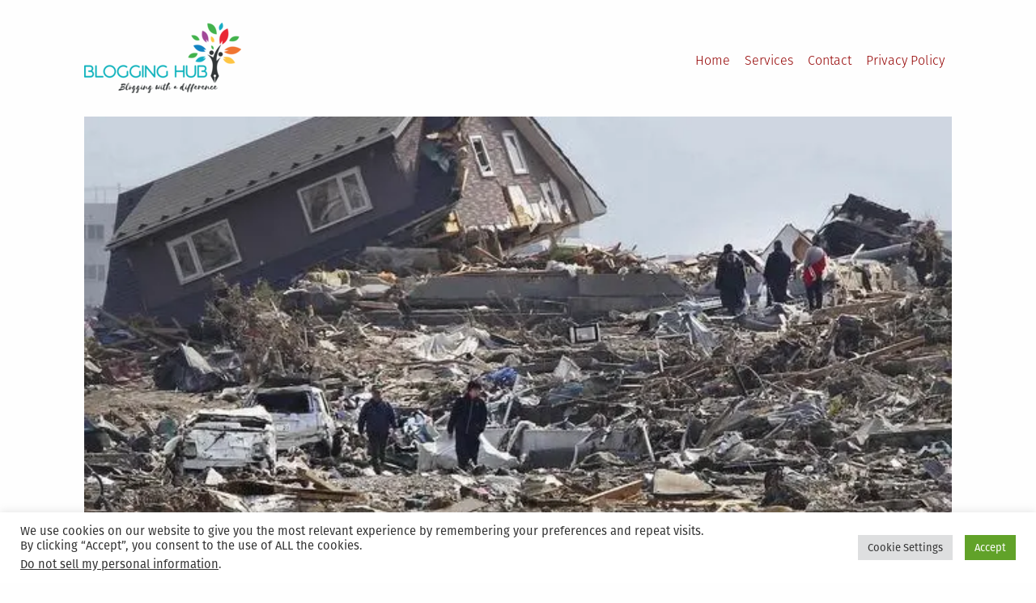

--- FILE ---
content_type: text/html; charset=UTF-8
request_url: https://www.cleantechloops.com/link-between-natural-disasters-and-economic-damage/
body_size: 23857
content:
<!DOCTYPE html>
<html lang="en-US" prefix="og: https://ogp.me/ns#">
<head>
<meta charset="UTF-8">
<meta name="viewport" content="width=device-width, initial-scale=1">
<link rel="profile" href="http://gmpg.org/xfn/11">
<style>img:is([sizes="auto" i], [sizes^="auto," i]) { contain-intrinsic-size: 3000px 1500px }</style>
<!-- Search Engine Optimization by Rank Math PRO - https://rankmath.com/ -->
<title>The Link Between Natural Disasters And Economic Damage</title>
<meta name="description" content="The link between natural disasters and economic damage has been widely studied but how economies should prepare for more damaging financial impacts in the future."/>
<meta name="robots" content="follow, index, max-snippet:-1, max-video-preview:-1, max-image-preview:large"/>
<link rel="canonical" href="https://www.cleantechloops.com/link-between-natural-disasters-and-economic-damage/" />
<meta property="og:locale" content="en_US" />
<meta property="og:type" content="article" />
<meta property="og:title" content="The Link Between Natural Disasters And Economic Damage" />
<meta property="og:description" content="The link between natural disasters and economic damage has been widely studied but how economies should prepare for more damaging financial impacts in the future." />
<meta property="og:url" content="https://www.cleantechloops.com/link-between-natural-disasters-and-economic-damage/" />
<meta property="og:site_name" content="Blogging Hub" />
<meta property="article:publisher" content="https://www.facebook.com/cleantechsolutions" />
<meta property="article:author" content="https://www.facebook.com/cleantechsolutions" />
<meta property="article:tag" content="climate change" />
<meta property="article:tag" content="economic impact of natural disasters" />
<meta property="article:tag" content="Extreme Weather" />
<meta property="article:tag" content="how natural disasters affect the economy" />
<meta property="article:tag" content="hurricane" />
<meta property="article:tag" content="Natural Disasters" />
<meta property="article:tag" content="natural disasters and economic damage" />
<meta property="article:tag" content="natural disasters and economy" />
<meta property="article:section" content="Environment" />
<meta property="og:updated_time" content="2025-08-22T21:22:18+05:30" />
<meta property="og:image" content="https://i0.wp.com/www.cleantechloops.com/wp-content/uploads/2018/03/natural-disaster-cleanup.jpg" />
<meta property="og:image:secure_url" content="https://i0.wp.com/www.cleantechloops.com/wp-content/uploads/2018/03/natural-disaster-cleanup.jpg" />
<meta property="og:image:width" content="640" />
<meta property="og:image:height" content="453" />
<meta property="og:image:alt" content="natural-disaster" />
<meta property="og:image:type" content="image/jpeg" />
<meta property="article:published_time" content="2023-12-03T12:47:59+05:30" />
<meta property="article:modified_time" content="2025-08-22T21:22:18+05:30" />
<meta name="twitter:card" content="summary_large_image" />
<meta name="twitter:title" content="The Link Between Natural Disasters And Economic Damage" />
<meta name="twitter:description" content="The link between natural disasters and economic damage has been widely studied but how economies should prepare for more damaging financial impacts in the future." />
<meta name="twitter:site" content="@salmanzafar1979" />
<meta name="twitter:creator" content="@salmanzafar1979" />
<meta name="twitter:image" content="https://i0.wp.com/www.cleantechloops.com/wp-content/uploads/2018/03/natural-disaster-cleanup.jpg" />
<meta name="twitter:label1" content="Written by" />
<meta name="twitter:data1" content="Salman Zafar" />
<meta name="twitter:label2" content="Time to read" />
<meta name="twitter:data2" content="2 minutes" />
<script type="application/ld+json" class="rank-math-schema-pro">{"@context":"https://schema.org","@graph":[{"@type":["Person","Organization"],"@id":"https://www.cleantechloops.com/#person","name":"Salman Zafar","sameAs":["https://www.facebook.com/cleantechsolutions","https://twitter.com/salmanzafar1979"],"logo":{"@type":"ImageObject","@id":"https://www.cleantechloops.com/#logo","url":"https://www.cleantechloops.com/wp-content/uploads/2020/04/blogging-hub.png","contentUrl":"https://www.cleantechloops.com/wp-content/uploads/2020/04/blogging-hub.png","caption":"Blogging Hub","inLanguage":"en-US","width":"8740","height":"3914"},"image":{"@type":"ImageObject","@id":"https://www.cleantechloops.com/#logo","url":"https://www.cleantechloops.com/wp-content/uploads/2020/04/blogging-hub.png","contentUrl":"https://www.cleantechloops.com/wp-content/uploads/2020/04/blogging-hub.png","caption":"Blogging Hub","inLanguage":"en-US","width":"8740","height":"3914"}},{"@type":"WebSite","@id":"https://www.cleantechloops.com/#website","url":"https://www.cleantechloops.com","name":"Blogging Hub","alternateName":"Blogging With a Difference","publisher":{"@id":"https://www.cleantechloops.com/#person"},"inLanguage":"en-US"},{"@type":"ImageObject","@id":"https://i0.wp.com/www.cleantechloops.com/wp-content/uploads/2018/03/natural-disaster-cleanup.jpg?fit=640%2C453&amp;ssl=1","url":"https://i0.wp.com/www.cleantechloops.com/wp-content/uploads/2018/03/natural-disaster-cleanup.jpg?fit=640%2C453&amp;ssl=1","width":"640","height":"453","caption":"natural-disaster","inLanguage":"en-US"},{"@type":"WebPage","@id":"https://www.cleantechloops.com/link-between-natural-disasters-and-economic-damage/#webpage","url":"https://www.cleantechloops.com/link-between-natural-disasters-and-economic-damage/","name":"The Link Between Natural Disasters And Economic Damage","datePublished":"2023-12-03T12:47:59+05:30","dateModified":"2025-08-22T21:22:18+05:30","isPartOf":{"@id":"https://www.cleantechloops.com/#website"},"primaryImageOfPage":{"@id":"https://i0.wp.com/www.cleantechloops.com/wp-content/uploads/2018/03/natural-disaster-cleanup.jpg?fit=640%2C453&amp;ssl=1"},"inLanguage":"en-US"},{"@type":"Person","@id":"https://www.cleantechloops.com/author/salman/","name":"Salman Zafar","url":"https://www.cleantechloops.com/author/salman/","image":{"@type":"ImageObject","@id":"https://secure.gravatar.com/avatar/85c3e605ff1f20a17d5de50a8e670b40bc02904f1006cc2c305e33dc3a08c343?s=96&amp;d=mm&amp;r=g","url":"https://secure.gravatar.com/avatar/85c3e605ff1f20a17d5de50a8e670b40bc02904f1006cc2c305e33dc3a08c343?s=96&amp;d=mm&amp;r=g","caption":"Salman Zafar","inLanguage":"en-US"},"sameAs":["https://www.cleantechloops.com","https://www.facebook.com/cleantechsolutions","https://twitter.com/salmanzafar1979"]},{"@type":"BlogPosting","headline":"The Link Between Natural Disasters And Economic Damage","keywords":"natural disasters and economic damage,natural disasters,climate change,extreme weather,hurricane,economic impact of natural disasters,how natural disasters affect the economy,natural disasters and economy","datePublished":"2023-12-03T12:47:59+05:30","dateModified":"2025-08-22T21:22:18+05:30","articleSection":"Environment, Finance","author":{"@id":"https://www.cleantechloops.com/author/salman/","name":"Salman Zafar"},"publisher":{"@id":"https://www.cleantechloops.com/#person"},"description":"The link between natural disasters and economic damage has been widely studied but how economies should prepare for more damaging financial impacts in the future.","name":"The Link Between Natural Disasters And Economic Damage","@id":"https://www.cleantechloops.com/link-between-natural-disasters-and-economic-damage/#richSnippet","isPartOf":{"@id":"https://www.cleantechloops.com/link-between-natural-disasters-and-economic-damage/#webpage"},"image":{"@id":"https://i0.wp.com/www.cleantechloops.com/wp-content/uploads/2018/03/natural-disaster-cleanup.jpg?fit=640%2C453&amp;ssl=1"},"inLanguage":"en-US","mainEntityOfPage":{"@id":"https://www.cleantechloops.com/link-between-natural-disasters-and-economic-damage/#webpage"}}]}</script>
<!-- /Rank Math WordPress SEO plugin -->
<link rel='dns-prefetch' href='//widgetlogic.org' />
<link rel='dns-prefetch' href='//secure.gravatar.com' />
<link rel='dns-prefetch' href='//stats.wp.com' />
<link rel='dns-prefetch' href='//jetpack.wordpress.com' />
<link rel='dns-prefetch' href='//s0.wp.com' />
<link rel='dns-prefetch' href='//public-api.wordpress.com' />
<link rel='dns-prefetch' href='//0.gravatar.com' />
<link rel='dns-prefetch' href='//1.gravatar.com' />
<link rel='dns-prefetch' href='//2.gravatar.com' />
<link rel='dns-prefetch' href='//widgets.wp.com' />
<link rel='preconnect' href='//i0.wp.com' />
<link rel='preconnect' href='//c0.wp.com' />
<link rel="alternate" type="application/rss+xml" title="Blogging Hub &raquo; Feed" href="https://www.cleantechloops.com/feed/" />
<link rel="alternate" type="application/rss+xml" title="Blogging Hub &raquo; Comments Feed" href="https://www.cleantechloops.com/comments/feed/" />
<link rel="alternate" type="application/rss+xml" title="Blogging Hub &raquo; The Link Between Natural Disasters and Economic Damage Comments Feed" href="https://www.cleantechloops.com/link-between-natural-disasters-and-economic-damage/feed/" />
<link rel='stylesheet' id='jetpack_related-posts-css' href='https://c0.wp.com/p/jetpack/15.1.1/modules/related-posts/related-posts.css' type='text/css' media='all' />
<link rel='stylesheet' id='wp-block-library-css' href='https://c0.wp.com/c/6.8.3/wp-includes/css/dist/block-library/style.min.css' type='text/css' media='all' />
<style id='classic-theme-styles-inline-css' type='text/css'>
/*! This file is auto-generated */
.wp-block-button__link{color:#fff;background-color:#32373c;border-radius:9999px;box-shadow:none;text-decoration:none;padding:calc(.667em + 2px) calc(1.333em + 2px);font-size:1.125em}.wp-block-file__button{background:#32373c;color:#fff;text-decoration:none}
</style>
<!-- <link rel='stylesheet' id='block-widget-css' href='https://www.cleantechloops.com/wp-content/plugins/widget-logic/block_widget/css/widget.css?ver=1725008887' type='text/css' media='all' /> -->
<link rel="stylesheet" type="text/css" href="//www.cleantechloops.com/wp-content/cache/wpfc-minified/7zmrq46z/dd054.css" media="all"/>
<style id='global-styles-inline-css' type='text/css'>
:root{--wp--preset--aspect-ratio--square: 1;--wp--preset--aspect-ratio--4-3: 4/3;--wp--preset--aspect-ratio--3-4: 3/4;--wp--preset--aspect-ratio--3-2: 3/2;--wp--preset--aspect-ratio--2-3: 2/3;--wp--preset--aspect-ratio--16-9: 16/9;--wp--preset--aspect-ratio--9-16: 9/16;--wp--preset--color--black: #000000;--wp--preset--color--cyan-bluish-gray: #abb8c3;--wp--preset--color--white: #ffffff;--wp--preset--color--pale-pink: #f78da7;--wp--preset--color--vivid-red: #cf2e2e;--wp--preset--color--luminous-vivid-orange: #ff6900;--wp--preset--color--luminous-vivid-amber: #fcb900;--wp--preset--color--light-green-cyan: #7bdcb5;--wp--preset--color--vivid-green-cyan: #00d084;--wp--preset--color--pale-cyan-blue: #8ed1fc;--wp--preset--color--vivid-cyan-blue: #0693e3;--wp--preset--color--vivid-purple: #9b51e0;--wp--preset--gradient--vivid-cyan-blue-to-vivid-purple: linear-gradient(135deg,rgba(6,147,227,1) 0%,rgb(155,81,224) 100%);--wp--preset--gradient--light-green-cyan-to-vivid-green-cyan: linear-gradient(135deg,rgb(122,220,180) 0%,rgb(0,208,130) 100%);--wp--preset--gradient--luminous-vivid-amber-to-luminous-vivid-orange: linear-gradient(135deg,rgba(252,185,0,1) 0%,rgba(255,105,0,1) 100%);--wp--preset--gradient--luminous-vivid-orange-to-vivid-red: linear-gradient(135deg,rgba(255,105,0,1) 0%,rgb(207,46,46) 100%);--wp--preset--gradient--very-light-gray-to-cyan-bluish-gray: linear-gradient(135deg,rgb(238,238,238) 0%,rgb(169,184,195) 100%);--wp--preset--gradient--cool-to-warm-spectrum: linear-gradient(135deg,rgb(74,234,220) 0%,rgb(151,120,209) 20%,rgb(207,42,186) 40%,rgb(238,44,130) 60%,rgb(251,105,98) 80%,rgb(254,248,76) 100%);--wp--preset--gradient--blush-light-purple: linear-gradient(135deg,rgb(255,206,236) 0%,rgb(152,150,240) 100%);--wp--preset--gradient--blush-bordeaux: linear-gradient(135deg,rgb(254,205,165) 0%,rgb(254,45,45) 50%,rgb(107,0,62) 100%);--wp--preset--gradient--luminous-dusk: linear-gradient(135deg,rgb(255,203,112) 0%,rgb(199,81,192) 50%,rgb(65,88,208) 100%);--wp--preset--gradient--pale-ocean: linear-gradient(135deg,rgb(255,245,203) 0%,rgb(182,227,212) 50%,rgb(51,167,181) 100%);--wp--preset--gradient--electric-grass: linear-gradient(135deg,rgb(202,248,128) 0%,rgb(113,206,126) 100%);--wp--preset--gradient--midnight: linear-gradient(135deg,rgb(2,3,129) 0%,rgb(40,116,252) 100%);--wp--preset--font-size--small: 13px;--wp--preset--font-size--medium: 20px;--wp--preset--font-size--large: 36px;--wp--preset--font-size--x-large: 42px;--wp--preset--spacing--20: 0.44rem;--wp--preset--spacing--30: 0.67rem;--wp--preset--spacing--40: 1rem;--wp--preset--spacing--50: 1.5rem;--wp--preset--spacing--60: 2.25rem;--wp--preset--spacing--70: 3.38rem;--wp--preset--spacing--80: 5.06rem;--wp--preset--shadow--natural: 6px 6px 9px rgba(0, 0, 0, 0.2);--wp--preset--shadow--deep: 12px 12px 50px rgba(0, 0, 0, 0.4);--wp--preset--shadow--sharp: 6px 6px 0px rgba(0, 0, 0, 0.2);--wp--preset--shadow--outlined: 6px 6px 0px -3px rgba(255, 255, 255, 1), 6px 6px rgba(0, 0, 0, 1);--wp--preset--shadow--crisp: 6px 6px 0px rgba(0, 0, 0, 1);}:where(.is-layout-flex){gap: 0.5em;}:where(.is-layout-grid){gap: 0.5em;}body .is-layout-flex{display: flex;}.is-layout-flex{flex-wrap: wrap;align-items: center;}.is-layout-flex > :is(*, div){margin: 0;}body .is-layout-grid{display: grid;}.is-layout-grid > :is(*, div){margin: 0;}:where(.wp-block-columns.is-layout-flex){gap: 2em;}:where(.wp-block-columns.is-layout-grid){gap: 2em;}:where(.wp-block-post-template.is-layout-flex){gap: 1.25em;}:where(.wp-block-post-template.is-layout-grid){gap: 1.25em;}.has-black-color{color: var(--wp--preset--color--black) !important;}.has-cyan-bluish-gray-color{color: var(--wp--preset--color--cyan-bluish-gray) !important;}.has-white-color{color: var(--wp--preset--color--white) !important;}.has-pale-pink-color{color: var(--wp--preset--color--pale-pink) !important;}.has-vivid-red-color{color: var(--wp--preset--color--vivid-red) !important;}.has-luminous-vivid-orange-color{color: var(--wp--preset--color--luminous-vivid-orange) !important;}.has-luminous-vivid-amber-color{color: var(--wp--preset--color--luminous-vivid-amber) !important;}.has-light-green-cyan-color{color: var(--wp--preset--color--light-green-cyan) !important;}.has-vivid-green-cyan-color{color: var(--wp--preset--color--vivid-green-cyan) !important;}.has-pale-cyan-blue-color{color: var(--wp--preset--color--pale-cyan-blue) !important;}.has-vivid-cyan-blue-color{color: var(--wp--preset--color--vivid-cyan-blue) !important;}.has-vivid-purple-color{color: var(--wp--preset--color--vivid-purple) !important;}.has-black-background-color{background-color: var(--wp--preset--color--black) !important;}.has-cyan-bluish-gray-background-color{background-color: var(--wp--preset--color--cyan-bluish-gray) !important;}.has-white-background-color{background-color: var(--wp--preset--color--white) !important;}.has-pale-pink-background-color{background-color: var(--wp--preset--color--pale-pink) !important;}.has-vivid-red-background-color{background-color: var(--wp--preset--color--vivid-red) !important;}.has-luminous-vivid-orange-background-color{background-color: var(--wp--preset--color--luminous-vivid-orange) !important;}.has-luminous-vivid-amber-background-color{background-color: var(--wp--preset--color--luminous-vivid-amber) !important;}.has-light-green-cyan-background-color{background-color: var(--wp--preset--color--light-green-cyan) !important;}.has-vivid-green-cyan-background-color{background-color: var(--wp--preset--color--vivid-green-cyan) !important;}.has-pale-cyan-blue-background-color{background-color: var(--wp--preset--color--pale-cyan-blue) !important;}.has-vivid-cyan-blue-background-color{background-color: var(--wp--preset--color--vivid-cyan-blue) !important;}.has-vivid-purple-background-color{background-color: var(--wp--preset--color--vivid-purple) !important;}.has-black-border-color{border-color: var(--wp--preset--color--black) !important;}.has-cyan-bluish-gray-border-color{border-color: var(--wp--preset--color--cyan-bluish-gray) !important;}.has-white-border-color{border-color: var(--wp--preset--color--white) !important;}.has-pale-pink-border-color{border-color: var(--wp--preset--color--pale-pink) !important;}.has-vivid-red-border-color{border-color: var(--wp--preset--color--vivid-red) !important;}.has-luminous-vivid-orange-border-color{border-color: var(--wp--preset--color--luminous-vivid-orange) !important;}.has-luminous-vivid-amber-border-color{border-color: var(--wp--preset--color--luminous-vivid-amber) !important;}.has-light-green-cyan-border-color{border-color: var(--wp--preset--color--light-green-cyan) !important;}.has-vivid-green-cyan-border-color{border-color: var(--wp--preset--color--vivid-green-cyan) !important;}.has-pale-cyan-blue-border-color{border-color: var(--wp--preset--color--pale-cyan-blue) !important;}.has-vivid-cyan-blue-border-color{border-color: var(--wp--preset--color--vivid-cyan-blue) !important;}.has-vivid-purple-border-color{border-color: var(--wp--preset--color--vivid-purple) !important;}.has-vivid-cyan-blue-to-vivid-purple-gradient-background{background: var(--wp--preset--gradient--vivid-cyan-blue-to-vivid-purple) !important;}.has-light-green-cyan-to-vivid-green-cyan-gradient-background{background: var(--wp--preset--gradient--light-green-cyan-to-vivid-green-cyan) !important;}.has-luminous-vivid-amber-to-luminous-vivid-orange-gradient-background{background: var(--wp--preset--gradient--luminous-vivid-amber-to-luminous-vivid-orange) !important;}.has-luminous-vivid-orange-to-vivid-red-gradient-background{background: var(--wp--preset--gradient--luminous-vivid-orange-to-vivid-red) !important;}.has-very-light-gray-to-cyan-bluish-gray-gradient-background{background: var(--wp--preset--gradient--very-light-gray-to-cyan-bluish-gray) !important;}.has-cool-to-warm-spectrum-gradient-background{background: var(--wp--preset--gradient--cool-to-warm-spectrum) !important;}.has-blush-light-purple-gradient-background{background: var(--wp--preset--gradient--blush-light-purple) !important;}.has-blush-bordeaux-gradient-background{background: var(--wp--preset--gradient--blush-bordeaux) !important;}.has-luminous-dusk-gradient-background{background: var(--wp--preset--gradient--luminous-dusk) !important;}.has-pale-ocean-gradient-background{background: var(--wp--preset--gradient--pale-ocean) !important;}.has-electric-grass-gradient-background{background: var(--wp--preset--gradient--electric-grass) !important;}.has-midnight-gradient-background{background: var(--wp--preset--gradient--midnight) !important;}.has-small-font-size{font-size: var(--wp--preset--font-size--small) !important;}.has-medium-font-size{font-size: var(--wp--preset--font-size--medium) !important;}.has-large-font-size{font-size: var(--wp--preset--font-size--large) !important;}.has-x-large-font-size{font-size: var(--wp--preset--font-size--x-large) !important;}
:where(.wp-block-post-template.is-layout-flex){gap: 1.25em;}:where(.wp-block-post-template.is-layout-grid){gap: 1.25em;}
:where(.wp-block-columns.is-layout-flex){gap: 2em;}:where(.wp-block-columns.is-layout-grid){gap: 2em;}
:root :where(.wp-block-pullquote){font-size: 1.5em;line-height: 1.6;}
</style>
<!-- <link rel='stylesheet' id='cookie-law-info-css' href='https://www.cleantechloops.com/wp-content/plugins/cookie-law-info/legacy/public/css/cookie-law-info-public.css?ver=3.3.5' type='text/css' media='all' /> -->
<!-- <link rel='stylesheet' id='cookie-law-info-gdpr-css' href='https://www.cleantechloops.com/wp-content/plugins/cookie-law-info/legacy/public/css/cookie-law-info-gdpr.css?ver=3.3.5' type='text/css' media='all' /> -->
<!-- <link rel='stylesheet' id='grid-mag-font-fira-sans-css' href='https://www.cleantechloops.com/wp-content/themes/grid-magazine/fonts/fira-sans/stylesheet.css?ver=6.8.3' type='text/css' media='all' /> -->
<!-- <link rel='stylesheet' id='grid-mag-style-css' href='https://www.cleantechloops.com/wp-content/themes/grid-magazine/style.css?ver=6.8.3' type='text/css' media='all' /> -->
<link rel="stylesheet" type="text/css" href="//www.cleantechloops.com/wp-content/cache/wpfc-minified/e5dj6mcp/3nup.css" media="all"/>
<link rel='stylesheet' id='jetpack_likes-css' href='https://c0.wp.com/p/jetpack/15.1.1/modules/likes/style.css' type='text/css' media='all' />
<style id='jetpack_facebook_likebox-inline-css' type='text/css'>
.widget_facebook_likebox {
overflow: hidden;
}
</style>
<link rel='stylesheet' id='sharedaddy-css' href='https://c0.wp.com/p/jetpack/15.1.1/modules/sharedaddy/sharing.css' type='text/css' media='all' />
<link rel='stylesheet' id='social-logos-css' href='https://c0.wp.com/p/jetpack/15.1.1/_inc/social-logos/social-logos.min.css' type='text/css' media='all' />
<script type="text/javascript" id="jetpack_related-posts-js-extra">
/* <![CDATA[ */
var related_posts_js_options = {"post_heading":"h4"};
/* ]]> */
</script>
<script type="text/javascript" src="https://c0.wp.com/p/jetpack/15.1.1/_inc/build/related-posts/related-posts.min.js" id="jetpack_related-posts-js"></script>
<script type="text/javascript" src="https://c0.wp.com/c/6.8.3/wp-includes/js/jquery/jquery.min.js" id="jquery-core-js"></script>
<script type="text/javascript" src="https://c0.wp.com/c/6.8.3/wp-includes/js/jquery/jquery-migrate.min.js" id="jquery-migrate-js"></script>
<script type="text/javascript" id="cookie-law-info-js-extra">
/* <![CDATA[ */
var Cli_Data = {"nn_cookie_ids":[],"cookielist":[],"non_necessary_cookies":[],"ccpaEnabled":"1","ccpaRegionBased":"","ccpaBarEnabled":"","strictlyEnabled":["necessary","obligatoire"],"ccpaType":"ccpa_gdpr","js_blocking":"1","custom_integration":"","triggerDomRefresh":"","secure_cookies":""};
var cli_cookiebar_settings = {"animate_speed_hide":"500","animate_speed_show":"500","background":"#FFF","border":"#b1a6a6c2","border_on":"","button_1_button_colour":"#61a229","button_1_button_hover":"#4e8221","button_1_link_colour":"#fff","button_1_as_button":"1","button_1_new_win":"","button_2_button_colour":"#333","button_2_button_hover":"#292929","button_2_link_colour":"#444","button_2_as_button":"","button_2_hidebar":"","button_3_button_colour":"#dedfe0","button_3_button_hover":"#b2b2b3","button_3_link_colour":"#333333","button_3_as_button":"1","button_3_new_win":"","button_4_button_colour":"#dedfe0","button_4_button_hover":"#b2b2b3","button_4_link_colour":"#333333","button_4_as_button":"1","button_7_button_colour":"#61a229","button_7_button_hover":"#4e8221","button_7_link_colour":"#fff","button_7_as_button":"1","button_7_new_win":"","font_family":"inherit","header_fix":"","notify_animate_hide":"1","notify_animate_show":"","notify_div_id":"#cookie-law-info-bar","notify_position_horizontal":"right","notify_position_vertical":"bottom","scroll_close":"","scroll_close_reload":"","accept_close_reload":"","reject_close_reload":"","showagain_tab":"","showagain_background":"#fff","showagain_border":"#000","showagain_div_id":"#cookie-law-info-again","showagain_x_position":"100px","text":"#333333","show_once_yn":"","show_once":"10000","logging_on":"","as_popup":"","popup_overlay":"1","bar_heading_text":"","cookie_bar_as":"banner","popup_showagain_position":"bottom-right","widget_position":"left"};
var log_object = {"ajax_url":"https:\/\/www.cleantechloops.com\/wp-admin\/admin-ajax.php"};
/* ]]> */
</script>
<script src='//www.cleantechloops.com/wp-content/cache/wpfc-minified/lcl3hitc/3nup.js' type="text/javascript"></script>
<!-- <script type="text/javascript" src="https://www.cleantechloops.com/wp-content/plugins/cookie-law-info/legacy/public/js/cookie-law-info-public.js?ver=3.3.5" id="cookie-law-info-js"></script> -->
<script type="text/javascript" id="cookie-law-info-ccpa-js-extra">
/* <![CDATA[ */
var ccpa_data = {"opt_out_prompt":"Do you really wish to opt out?","opt_out_confirm":"Confirm","opt_out_cancel":"Cancel"};
/* ]]> */
</script>
<script src='//www.cleantechloops.com/wp-content/cache/wpfc-minified/328l28df/3nup.js' type="text/javascript"></script>
<!-- <script type="text/javascript" src="https://www.cleantechloops.com/wp-content/plugins/cookie-law-info/legacy/admin/modules/ccpa/assets/js/cookie-law-info-ccpa.js?ver=3.3.5" id="cookie-law-info-ccpa-js"></script> -->
<link rel="https://api.w.org/" href="https://www.cleantechloops.com/wp-json/" /><link rel="alternate" title="JSON" type="application/json" href="https://www.cleantechloops.com/wp-json/wp/v2/posts/12938" /><link rel="EditURI" type="application/rsd+xml" title="RSD" href="https://www.cleantechloops.com/xmlrpc.php?rsd" />
<meta name="generator" content="WordPress 6.8.3" />
<link rel='shortlink' href='https://wp.me/p2EsRK-3mG' />
<link rel="alternate" title="oEmbed (JSON)" type="application/json+oembed" href="https://www.cleantechloops.com/wp-json/oembed/1.0/embed?url=https%3A%2F%2Fwww.cleantechloops.com%2Flink-between-natural-disasters-and-economic-damage%2F" />
<link rel="alternate" title="oEmbed (XML)" type="text/xml+oembed" href="https://www.cleantechloops.com/wp-json/oembed/1.0/embed?url=https%3A%2F%2Fwww.cleantechloops.com%2Flink-between-natural-disasters-and-economic-damage%2F&#038;format=xml" />
<!-- start Simple Custom CSS and JS -->
<!-- Google tag (gtag.js) -->
<script async src="https://www.googletagmanager.com/gtag/js?id=G-0DN3DJGH91"></script>
<script>
window.dataLayer = window.dataLayer || [];
function gtag(){dataLayer.push(arguments);}
gtag('js', new Date());
gtag('config', 'G-0DN3DJGH91');
</script>
<!-- end Simple Custom CSS and JS -->
<style>img#wpstats{display:none}</style>
<link rel="pingback" href="https://www.cleantechloops.com/xmlrpc.php"><style type="text/css">.broken_link, a.broken_link {
text-decoration: line-through;
}</style><!-- Global site tag (gtag.js) - Google Analytics -->
<script async src="https://www.googletagmanager.com/gtag/js?id=UA-3730276-26"></script>
<script>
window.dataLayer = window.dataLayer || [];
function gtag(){dataLayer.push(arguments);}
gtag('js', new Date());
gtag('config', 'UA-3730276-26');
</script>
<!--<script data-ad-client="ca-pub-6305686289090379" async src="https://pagead2.googlesyndication.com/pagead/js/adsbygoogle.js"></script>
<script type="text/javascript">
window._mNHandle = window._mNHandle || {};
window._mNHandle.queue = window._mNHandle.queue || [];
medianet_versionId = "3121199";
</script>-->
</head>
<body class="wp-singular post-template-default single single-post postid-12938 single-format-standard wp-theme-grid-magazine group-blog">
<div id="page" class="site">
<a class="skip-link screen-reader-text" href="#content">Skip to content</a>
<header id="masthead" class="site-header" role="banner">
<div class="site-branding">
<h1 class="site-title">
<a href="https://www.cleantechloops.com/" rel="home" alt="Blogging Hub :Blogging With A Difference" ><img src="https://www.cleantechloops.com/wp-content/uploads/2022/02/logo.png" ></img> </a></h1>
<!--	<p class="site-title"><a href="https://www.cleantechloops.com/" rel="home">Blogging Hub</a></p>-->
<!--	<p class="site-description">Blogging With A Difference</p>-->
</div><!-- .site-branding -->
<nav id="site-navigation" class="main-navigation" role="navigation">
<button class="menu-toggle" aria-controls="primary-menu" aria-expanded="false">Menu</button>
<ul id="primary-menu"><li id="menu-item-1595" class="menu-item menu-item-type-custom menu-item-object-custom menu-item-home menu-item-1595"><a href="http://www.cleantechloops.com">Home</a></li>
<li id="menu-item-1955" class="menu-item menu-item-type-post_type menu-item-object-page menu-item-1955"><a href="https://www.cleantechloops.com/services/">Services</a></li>
<li id="menu-item-780" class="menu-item menu-item-type-post_type menu-item-object-page menu-item-780"><a href="https://www.cleantechloops.com/write-to-us/">Contact</a></li>
<li id="menu-item-17626" class="menu-item menu-item-type-post_type menu-item-object-page menu-item-17626"><a href="https://www.cleantechloops.com/privacy-policy/">Privacy Policy</a></li>
</ul>		</nav><!-- #site-navigation -->
</header><!-- #masthead -->
<div id="content" class="site-content">
<main id="main" class="site-main" role="main">
<article id="post-12938" class="post-12938 post type-post status-publish format-standard has-post-thumbnail hentry category-environment category-finance tag-climate-change tag-economic-impact-of-natural-disasters tag-extreme-weather tag-how-natural-disasters-affect-the-economy tag-hurricane tag-natural-disasters tag-natural-disasters-and-economic-damage tag-natural-disasters-and-economy">
<div class="post-thumbnail">
<img src="https://i0.wp.com/www.cleantechloops.com/wp-content/uploads/2018/03/natural-disaster-cleanup.jpg?resize=640%2C360&amp;ssl=1" class="attachment-grid-mag-wide-medium size-grid-mag-wide-medium wp-post-image" alt="natural-disaster" sizes="(min-width: 60em) calc( 100vw - (2.5em + (100vw - 60em) / 5) * 2 ), (min-width: 40em) calc(100vw - (1.5em + (100vw - 40em) / 20) * 2), calc(100vw - 3em)" decoding="async" fetchpriority="high" srcset="https://i0.wp.com/www.cleantechloops.com/wp-content/uploads/2018/03/natural-disaster-cleanup.jpg?resize=640%2C360&amp;ssl=1 640w, https://i0.wp.com/www.cleantechloops.com/wp-content/uploads/2018/03/natural-disaster-cleanup.jpg?resize=360%2C202&amp;ssl=1 360w, https://i0.wp.com/www.cleantechloops.com/wp-content/uploads/2018/03/natural-disaster-cleanup.jpg?resize=280%2C158&amp;ssl=1 280w" data-attachment-id="4056" data-permalink="https://www.cleantechloops.com/disaster-cleanup-process/natural-disaster-cleanup/" data-orig-file="https://i0.wp.com/www.cleantechloops.com/wp-content/uploads/2018/03/natural-disaster-cleanup.jpg?fit=640%2C453&amp;ssl=1" data-orig-size="640,453" data-comments-opened="1" data-image-meta="{&quot;aperture&quot;:&quot;0&quot;,&quot;credit&quot;:&quot;&quot;,&quot;camera&quot;:&quot;&quot;,&quot;caption&quot;:&quot;&quot;,&quot;created_timestamp&quot;:&quot;0&quot;,&quot;copyright&quot;:&quot;&quot;,&quot;focal_length&quot;:&quot;0&quot;,&quot;iso&quot;:&quot;0&quot;,&quot;shutter_speed&quot;:&quot;0&quot;,&quot;title&quot;:&quot;&quot;,&quot;orientation&quot;:&quot;0&quot;}" data-image-title="natural-disaster-cleanup" data-image-description="" data-image-caption="" data-medium-file="https://i0.wp.com/www.cleantechloops.com/wp-content/uploads/2018/03/natural-disaster-cleanup.jpg?fit=300%2C212&amp;ssl=1" data-large-file="https://i0.wp.com/www.cleantechloops.com/wp-content/uploads/2018/03/natural-disaster-cleanup.jpg?fit=640%2C453&amp;ssl=1" title="The Link Between Natural Disasters and Economic Damage 1">	</div>
<header class="entry-header">
<h1 class="entry-title">The Link Between Natural Disasters and Economic Damage</h1>	</header><!-- .entry-header -->
<footer class="entry-meta">
<p>
<span class="posted-on"><span class="screen-reader-text">Posted on</span><time class="entry-date published" datetime="2023-12-03T12:47:59+05:30">December 3, 2023</time><time class="updated" datetime="2025-08-22T21:22:18+05:30">August 22, 2025</time></span> <span class="byline"> by <span class="author vcard"><a class="url fn n" href="https://www.cleantechloops.com/author/salman/">Salman Zafar</a></span></span>		<span class="cat-links"><span class="screen-reader-text">Posted in</span><a href="https://www.cleantechloops.com/category/environment/" rel="category tag">Environment</a>, <a href="https://www.cleantechloops.com/category/finance/" rel="category tag">Finance</a></span><span class="tags-links"><span class="screen-reader-text">Tagged</span> <a href="https://www.cleantechloops.com/tag/climate-change/" rel="tag">climate change</a>, <a href="https://www.cleantechloops.com/tag/economic-impact-of-natural-disasters/" rel="tag">economic impact of natural disasters</a>, <a href="https://www.cleantechloops.com/tag/extreme-weather/" rel="tag">Extreme Weather</a>, <a href="https://www.cleantechloops.com/tag/how-natural-disasters-affect-the-economy/" rel="tag">how natural disasters affect the economy</a>, <a href="https://www.cleantechloops.com/tag/hurricane/" rel="tag">hurricane</a>, <a href="https://www.cleantechloops.com/tag/natural-disasters/" rel="tag">Natural Disasters</a>, <a href="https://www.cleantechloops.com/tag/natural-disasters-and-economic-damage/" rel="tag">natural disasters and economic damage</a>, <a href="https://www.cleantechloops.com/tag/natural-disasters-and-economy/" rel="tag">natural disasters and economy</a></spam>		</p>
</footer><!-- .entry-meta -->
<div class="entry-content">
<p style="text-align: justify;">The link between natural disasters and economic damage has always been widely studied, although modern observations have highlighted the changing nature of this relationship.</p>
<p style="text-align: justify;">More specifically, recent reports have suggested that the advent of climate change has driven <a href="https://www.pnas.org/content/116/43/21450" target="_blank" rel="noopener noreferrer" attribute="" class="broken_link">a significant increase in the intensity</a> (and frequency) of natural disasters, while simultaneously causing more pronounced economic damages over time.</p>
<p style="text-align: justify;">We’ll explore these relationships in further detail below, while asking how economies should prepare for more damaging financial impacts in the future.</p>
<h3 style="text-align: justify;">A Look at Recent Disasters and Their Impact</h3>
<p style="text-align: justify;">One of the most recent natural disasters to catch the eye was <a href="https://edition.cnn.com/2020/08/25/asia/australia-bushfires-likely-report-climate-scli-intl-scn/index.html" target="_blank" rel="noopener noreferrer" data-schema-attribute="">Australia’s record-breaking bushfires towards the end of last year</a>, which an independent enquiry found to be linked inextricably to climate change.</p>
<p style="text-align: justify;">Not only does the role played by <a href="https://www.cleantechloops.com/career-ai-study-research-climate-change/" target="_blank" rel="noopener noreferrer" data-schema-attribute="">climate change</a> suggest that the nation should prepare for similar instances in the future, but the economic impact of these wildfires was <a href="https://www.theguardian.com/australia-news/2020/jan/08/economic-impact-of-australias-bushfires-set-to-exceed-44bn-cost-of-black-saturday" target="_blank" rel="noopener noreferrer" data-schema-attribute="">estimated to exceed the $4.4 billion cost</a> of Black Saturday in 2009.</p>
<p style="text-align: justify;">More recently, we’ve seen Typhoon Rolly wreak havoc in the Philippines and all but decimate the nation’s power distribution facilities.</p>
<p style="text-align: justify;">In fact, the damage <a href="https://www.bworldonline.com/damage-to-power-facilities-hit-by-typhoon-rolly-now-at-p327-91m/" target="_blank" rel="noopener noreferrer" data-schema-attribute="">caused to these facilities has already exceeded an incredible P327.91</a> million (£5.1 million), while this figure is expected to increase further in the future.</p>
<p style="text-align: justify;">Even in the UK (which isn’t typically renowned for its extreme weather) has experienced different instances of flooding of late, with several storms having landed over consecutive weekends at the beginning of 2020.</p>
<p style="text-align: justify;">According to the WWF, more than <a href="https://www.edie.net/news/9/Flooding-and-coastal-damages-risking--12bn-to-UK-economy/" target="_blank" rel="noopener noreferrer" attribute="" class="broken_link">£12 billion could be lost from the UK economy</a> due to similar instances of extreme weather between now and 2050. Similarly, an estimated 2.5 million homes will be at risk of flooding during this period, with rising sea levels and climate change-induced storms contributing heavily to this problem.</p>
<h3 style="text-align: justify;">What Should we Expect in the Future?</h3>
<p style="text-align: justify;">Of course, sources are constantly monitoring the various instances of extreme weather that strike across the globe, <a href="https://disasterphilanthropy.org/blog/other/what-were-watching-weekly-disaster-update/" target="_blank" rel="noopener noreferrer" data-schema-attribute="">from autumn’s Atlantic Hurricane Season</a> to potential flooding around the Congo and Ubangui rivers in Africa.</p>
<figure id="attachment_4057" aria-describedby="caption-attachment-4057" style="width: 640px" class="wp-caption aligncenter"><a href="https://i0.wp.com/www.cleantechloops.com/wp-content/uploads/2018/03/natural-disaster-debris.jpg?ssl=1"><img data-recalc-dims="1" decoding="async" data-attachment-id="4057" data-permalink="https://www.cleantechloops.com/disaster-cleanup-process/natural-disaster-debris/" data-orig-file="https://i0.wp.com/www.cleantechloops.com/wp-content/uploads/2018/03/natural-disaster-debris.jpg?fit=1024%2C584&amp;ssl=1" data-orig-size="1024,584" data-comments-opened="1" data-image-meta="{&quot;aperture&quot;:&quot;0&quot;,&quot;credit&quot;:&quot;Chris Granger, The Times-Picayune archive&quot;,&quot;camera&quot;:&quot;&quot;,&quot;caption&quot;:&quot;&quot;,&quot;created_timestamp&quot;:&quot;0&quot;,&quot;copyright&quot;:&quot;&quot;,&quot;focal_length&quot;:&quot;0&quot;,&quot;iso&quot;:&quot;0&quot;,&quot;shutter_speed&quot;:&quot;0&quot;,&quot;title&quot;:&quot;&quot;,&quot;orientation&quot;:&quot;0&quot;}" data-image-title="natural-disaster-debris" data-image-description="" data-image-caption="&lt;p&gt;In natural disasters, nature of the debris is extremely variable&lt;/p&gt;
" data-medium-file="https://i0.wp.com/www.cleantechloops.com/wp-content/uploads/2018/03/natural-disaster-debris.jpg?fit=300%2C171&amp;ssl=1" data-large-file="https://i0.wp.com/www.cleantechloops.com/wp-content/uploads/2018/03/natural-disaster-debris.jpg?fit=640%2C365&amp;ssl=1" class="size-large wp-image-4057" src="https://i0.wp.com/www.cleantechloops.com/wp-content/uploads/2018/03/natural-disaster-debris.jpg?resize=640%2C365&#038;ssl=1" alt="natural-disaster" width="640" height="365" title="The Link Between Natural Disasters and Economic Damage 2" srcset="https://i0.wp.com/www.cleantechloops.com/wp-content/uploads/2018/03/natural-disaster-debris.jpg?w=1024&amp;ssl=1 1024w, https://i0.wp.com/www.cleantechloops.com/wp-content/uploads/2018/03/natural-disaster-debris.jpg?resize=300%2C171&amp;ssl=1 300w, https://i0.wp.com/www.cleantechloops.com/wp-content/uploads/2018/03/natural-disaster-debris.jpg?resize=768%2C438&amp;ssl=1 768w" sizes="(max-width: 640px) 100vw, 640px" /></a><figcaption id="caption-attachment-4057" class="wp-caption-text">In natural disasters, nature of the debris is extremely variable</figcaption></figure>
<p style="text-align: justify;">Undoubtedly, such instances have continued to rise in line with accelerated climate change across the globe, while the aforementioned WWF report highlights just how this trend is expected to continue in the UK alone.</p>
<p style="text-align: justify;">The question that remains, however, is precisely how a rise in <a href="https://www.cleantechloops.com/how-to-protect-data-during-flood-or-hurricane/" target="_blank" rel="noopener">natural disasters</a> is reflected by economic impacts? After all, while it’s obvious to assume that a rise in the number of disasters will increase overall economic impacts, it’s almost impossible to predict the upward trend in damages and costs over time.</p>
<p style="text-align: justify;">Also, long-term upward trends have been interpreted as being indicative of increasing future risks, with the cost of implementing preventative measures and safeguarding residents potentially higher than the ultimate <a href="https://www.cleantechloops.com/disaster-cleanup-process/" target="_blank" rel="noopener noreferrer" data-schema-attribute="">fall-out from subsequent disasters</a>.</p>
<p style="text-align: justify;">Over time, <a href="https://www.tickmill.com/instruments/forex" target="_blank" rel="noopener noreferrer" data-schema-attribute="">this could also impact directly on specific indexes, stocks and even currency values</a>, with potentially at-risk and threatened coastal locations becoming increasingly unappealing to investors in the future.</p>
<p style="text-align: justify;">So, until further research has been conducted, countries must consider their <a href="https://www.cleantechloops.com/5-ways-climate-change-is-affecting-outdoor-recreation/" target="_blank" rel="noopener noreferrer" data-schema-attribute="">response to climate change</a> and balance preventative costs alongside the real-time and future risk.</p>
<div class="sharedaddy sd-sharing-enabled"><div class="robots-nocontent sd-block sd-social sd-social-icon-text sd-sharing"><h3 class="sd-title">Sharing</h3><div class="sd-content"><ul><li class="share-email"><a rel="nofollow noopener noreferrer"
data-shared="sharing-email-12938"
class="share-email sd-button share-icon"
href="mailto:?subject=%5BShared%20Post%5D%20The%20Link%20Between%20Natural%20Disasters%20and%20Economic%20Damage&#038;body=https%3A%2F%2Fwww.cleantechloops.com%2Flink-between-natural-disasters-and-economic-damage%2F&#038;share=email"
target="_blank"
aria-labelledby="sharing-email-12938"
data-email-share-error-title="Do you have email set up?" data-email-share-error-text="If you&#039;re having problems sharing via email, you might not have email set up for your browser. You may need to create a new email yourself." data-email-share-nonce="890eccb9b4" data-email-share-track-url="https://www.cleantechloops.com/link-between-natural-disasters-and-economic-damage/?share=email">
<span id="sharing-email-12938" hidden>Click to email a link to a friend (Opens in new window)</span>
<span>Email</span>
</a></li><li class="share-facebook"><a rel="nofollow noopener noreferrer"
data-shared="sharing-facebook-12938"
class="share-facebook sd-button share-icon"
href="https://www.cleantechloops.com/link-between-natural-disasters-and-economic-damage/?share=facebook"
target="_blank"
aria-labelledby="sharing-facebook-12938"
>
<span id="sharing-facebook-12938" hidden>Click to share on Facebook (Opens in new window)</span>
<span>Facebook</span>
</a></li><li class="share-twitter"><a rel="nofollow noopener noreferrer"
data-shared="sharing-twitter-12938"
class="share-twitter sd-button share-icon"
href="https://www.cleantechloops.com/link-between-natural-disasters-and-economic-damage/?share=twitter"
target="_blank"
aria-labelledby="sharing-twitter-12938"
>
<span id="sharing-twitter-12938" hidden>Click to share on X (Opens in new window)</span>
<span>X</span>
</a></li><li class="share-linkedin"><a rel="nofollow noopener noreferrer"
data-shared="sharing-linkedin-12938"
class="share-linkedin sd-button share-icon"
href="https://www.cleantechloops.com/link-between-natural-disasters-and-economic-damage/?share=linkedin"
target="_blank"
aria-labelledby="sharing-linkedin-12938"
>
<span id="sharing-linkedin-12938" hidden>Click to share on LinkedIn (Opens in new window)</span>
<span>LinkedIn</span>
</a></li><li class="share-pinterest"><a rel="nofollow noopener noreferrer"
data-shared="sharing-pinterest-12938"
class="share-pinterest sd-button share-icon"
href="https://www.cleantechloops.com/link-between-natural-disasters-and-economic-damage/?share=pinterest"
target="_blank"
aria-labelledby="sharing-pinterest-12938"
>
<span id="sharing-pinterest-12938" hidden>Click to share on Pinterest (Opens in new window)</span>
<span>Pinterest</span>
</a></li><li class="share-reddit"><a rel="nofollow noopener noreferrer"
data-shared="sharing-reddit-12938"
class="share-reddit sd-button share-icon"
href="https://www.cleantechloops.com/link-between-natural-disasters-and-economic-damage/?share=reddit"
target="_blank"
aria-labelledby="sharing-reddit-12938"
>
<span id="sharing-reddit-12938" hidden>Click to share on Reddit (Opens in new window)</span>
<span>Reddit</span>
</a></li><li class="share-pocket"><a rel="nofollow noopener noreferrer"
data-shared="sharing-pocket-12938"
class="share-pocket sd-button share-icon"
href="https://www.cleantechloops.com/link-between-natural-disasters-and-economic-damage/?share=pocket"
target="_blank"
aria-labelledby="sharing-pocket-12938"
>
<span id="sharing-pocket-12938" hidden>Click to share on Pocket (Opens in new window)</span>
<span>Pocket</span>
</a></li><li class="share-jetpack-whatsapp"><a rel="nofollow noopener noreferrer"
data-shared="sharing-whatsapp-12938"
class="share-jetpack-whatsapp sd-button share-icon"
href="https://www.cleantechloops.com/link-between-natural-disasters-and-economic-damage/?share=jetpack-whatsapp"
target="_blank"
aria-labelledby="sharing-whatsapp-12938"
>
<span id="sharing-whatsapp-12938" hidden>Click to share on WhatsApp (Opens in new window)</span>
<span>WhatsApp</span>
</a></li><li class="share-telegram"><a rel="nofollow noopener noreferrer"
data-shared="sharing-telegram-12938"
class="share-telegram sd-button share-icon"
href="https://www.cleantechloops.com/link-between-natural-disasters-and-economic-damage/?share=telegram"
target="_blank"
aria-labelledby="sharing-telegram-12938"
>
<span id="sharing-telegram-12938" hidden>Click to share on Telegram (Opens in new window)</span>
<span>Telegram</span>
</a></li><li class="share-end"></li></ul></div></div></div><div class='sharedaddy sd-block sd-like jetpack-likes-widget-wrapper jetpack-likes-widget-unloaded' id='like-post-wrapper-39196756-12938-68ee2effaa943' data-src='https://widgets.wp.com/likes/?ver=15.1.1#blog_id=39196756&amp;post_id=12938&amp;origin=www.cleantechloops.com&amp;obj_id=39196756-12938-68ee2effaa943' data-name='like-post-frame-39196756-12938-68ee2effaa943' data-title='Like or Reblog'><h3 class="sd-title">Like this:</h3><div class='likes-widget-placeholder post-likes-widget-placeholder' style='height: 55px;'><span class='button'><span>Like</span></span> <span class="loading">Loading...</span></div><span class='sd-text-color'></span><a class='sd-link-color'></a></div>
<div id='jp-relatedposts' class='jp-relatedposts' >
<h3 class="jp-relatedposts-headline"><em>Related</em></h3>
</div>	</div><!-- .entry-content -->
</article><!-- #post-## -->
<nav class="navigation post-navigation" aria-label="Posts">
<h2 class="screen-reader-text">Post navigation</h2>
<div class="nav-links"><div class="nav-previous"><a href="https://www.cleantechloops.com/get-rid-of-sagging-eyelids-naturally/" rel="prev">Previous post: <strong>How to Get Rid of Sagging Eyelids Naturally?</strong></a></div><div class="nav-next"><a href="https://www.cleantechloops.com/what-is-property-holding-cost/" rel="next">Next post: <strong>What is Property Holding Cost?</strong></a></div></div>
</nav>
<div id="comments" class="comments-area">
<div id="respond" class="comment-respond">
<h3 id="reply-title" class="comment-reply-title">Your Thoughts<small><a rel="nofollow" id="cancel-comment-reply-link" href="/link-between-natural-disasters-and-economic-damage/#respond" style="display:none;">Cancel reply</a></small></h3>			<form id="commentform" class="comment-form">
<iframe
title="Comment Form"
src="https://jetpack.wordpress.com/jetpack-comment/?blogid=39196756&#038;postid=12938&#038;comment_registration=0&#038;require_name_email=1&#038;stc_enabled=1&#038;stb_enabled=1&#038;show_avatars=1&#038;avatar_default=mystery&#038;greeting=Your+Thoughts&#038;jetpack_comments_nonce=b10835147f&#038;greeting_reply=Leave+a+Reply+to+%25s&#038;color_scheme=light&#038;lang=en_US&#038;jetpack_version=15.1.1&#038;iframe_unique_id=1&#038;show_cookie_consent=10&#038;has_cookie_consent=0&#038;is_current_user_subscribed=0&#038;token_key=%3Bnormal%3B&#038;sig=968cfff974d8ff92054b310cdb3c2002da81d91f#parent=https%3A%2F%2Fwww.cleantechloops.com%2Flink-between-natural-disasters-and-economic-damage%2F"
name="jetpack_remote_comment"
style="width:100%; height: 430px; border:0;"
class="jetpack_remote_comment"
id="jetpack_remote_comment"
sandbox="allow-same-origin allow-top-navigation allow-scripts allow-forms allow-popups"
>
</iframe>
<!--[if !IE]><!-->
<script>
document.addEventListener('DOMContentLoaded', function () {
var commentForms = document.getElementsByClassName('jetpack_remote_comment');
for (var i = 0; i < commentForms.length; i++) {
commentForms[i].allowTransparency = false;
commentForms[i].scrolling = 'no';
}
});
</script>
<!--<![endif]-->
</form>
</div>
<input type="hidden" name="comment_parent" id="comment_parent" value="" />
<p class="akismet_comment_form_privacy_notice">This site uses Akismet to reduce spam. <a href="https://akismet.com/privacy/" target="_blank" rel="nofollow noopener">Learn how your comment data is processed.</a></p>
</div><!-- #comments -->
</main><!-- #main -->
<aside id="secondary" class="widget-area sidebar" role="complementary">
<section id="nav_menu-4" class="widget widget_nav_menu"><h2 class="widget-title">Menu</h2><div class="menu-top-navigation-container"><ul id="menu-top-navigation" class="menu"><li class="menu-item menu-item-type-custom menu-item-object-custom menu-item-home menu-item-1595"><a href="http://www.cleantechloops.com">Home</a></li>
<li class="menu-item menu-item-type-post_type menu-item-object-page menu-item-1955"><a href="https://www.cleantechloops.com/services/">Services</a></li>
<li class="menu-item menu-item-type-post_type menu-item-object-page menu-item-780"><a href="https://www.cleantechloops.com/write-to-us/">Contact</a></li>
<li class="menu-item menu-item-type-post_type menu-item-object-page menu-item-17626"><a href="https://www.cleantechloops.com/privacy-policy/">Privacy Policy</a></li>
</ul></div></section>
<section id="recent-posts-3" class="widget widget_recent_entries">
<h2 class="widget-title">Latest Articles</h2>
<ul>
<li>
<a href="https://www.cleantechloops.com/chemical-pollution-disease-proliferation/">Role of Chemical Pollution in Disease Proliferation</a>
</li>
<li>
<a href="https://www.cleantechloops.com/5-ways-a-clean-office-boosts-employee-productivity-in-2025/">5 Ways a Clean Office Boosts Employee Productivity</a>
</li>
<li>
<a href="https://www.cleantechloops.com/difference-between-types-of-radiation-detectors/">The Difference Between the Most Popular Types of Radiation Detectors</a>
</li>
<li>
<a href="https://www.cleantechloops.com/data-scientist/">What Does It Take To Become A Data Scientist?</a>
</li>
<li>
<a href="https://www.cleantechloops.com/sources-of-sustainable-energy/">Why Do We Need More Sources of Sustainable Energy?</a>
</li>
</ul>
</section><section id="categories-4" class="widget widget_categories"><h2 class="widget-title">Topics</h2><form action="https://www.cleantechloops.com" method="get"><label class="screen-reader-text" for="cat">Topics</label><select  name='cat' id='cat' class='postform'>
<option value='-1'>Select Category</option>
<option class="level-0" value="6080">Adventure&nbsp;&nbsp;(19)</option>
<option class="level-0" value="2778">Agriculture&nbsp;&nbsp;(22)</option>
<option class="level-0" value="3200">Art&nbsp;&nbsp;(16)</option>
<option class="level-0" value="3160">Beauty and Fashion&nbsp;&nbsp;(80)</option>
<option class="level-0" value="2855">Business&nbsp;&nbsp;(390)</option>
<option class="level-0" value="3065">Career&nbsp;&nbsp;(111)</option>
<option class="level-0" value="3155">Cars&nbsp;&nbsp;(88)</option>
<option class="level-0" value="5974">Construction&nbsp;&nbsp;(75)</option>
<option class="level-0" value="13721">Cryptocurrency&nbsp;&nbsp;(37)</option>
<option class="level-0" value="11425">Cybersecurity&nbsp;&nbsp;(39)</option>
<option class="level-0" value="3159">DIY&nbsp;&nbsp;(82)</option>
<option class="level-0" value="3080">Education&nbsp;&nbsp;(113)</option>
<option class="level-0" value="5167">Energy Management&nbsp;&nbsp;(71)</option>
<option class="level-0" value="5193">Entertainment&nbsp;&nbsp;(52)</option>
<option class="level-0" value="242">Environment&nbsp;&nbsp;(190)</option>
<option class="level-0" value="258">Finance&nbsp;&nbsp;(149)</option>
<option class="level-0" value="2889">Food&nbsp;&nbsp;(57)</option>
<option class="level-0" value="5215">Gadgets&nbsp;&nbsp;(42)</option>
<option class="level-0" value="3082">Gardening&nbsp;&nbsp;(37)</option>
<option class="level-0" value="2564">Health and Fitness&nbsp;&nbsp;(243)</option>
<option class="level-0" value="3812">Home Decor&nbsp;&nbsp;(96)</option>
<option class="level-0" value="3043">Home Improvement&nbsp;&nbsp;(304)</option>
<option class="level-0" value="4401">Housekeeping&nbsp;&nbsp;(73)</option>
<option class="level-0" value="4140">Industrial Equipment&nbsp;&nbsp;(104)</option>
<option class="level-0" value="4304">Information Technology&nbsp;&nbsp;(107)</option>
<option class="level-0" value="11929">Insurance&nbsp;&nbsp;(32)</option>
<option class="level-0" value="3907">Jobs&nbsp;&nbsp;(106)</option>
<option class="level-0" value="3176">Law&nbsp;&nbsp;(98)</option>
<option class="level-0" value="2990">Lifestyle&nbsp;&nbsp;(373)</option>
<option class="level-0" value="2786">Marketing&nbsp;&nbsp;(119)</option>
<option class="level-0" value="18422">Moving&nbsp;&nbsp;(30)</option>
<option class="level-0" value="2139">Nature&nbsp;&nbsp;(26)</option>
<option class="level-0" value="6720">Office Supplies&nbsp;&nbsp;(32)</option>
<option class="level-0" value="3026">Parenting&nbsp;&nbsp;(45)</option>
<option class="level-0" value="2840">Pest Control&nbsp;&nbsp;(22)</option>
<option class="level-0" value="2983">Pets&nbsp;&nbsp;(29)</option>
<option class="level-0" value="3161">Real Estate&nbsp;&nbsp;(106)</option>
<option class="level-0" value="3791">Relationship&nbsp;&nbsp;(43)</option>
<option class="level-0" value="36">Renewable Energy&nbsp;&nbsp;(69)</option>
<option class="level-0" value="4731">Safety&nbsp;&nbsp;(109)</option>
<option class="level-0" value="3154">Science&nbsp;&nbsp;(46)</option>
<option class="level-0" value="3157">SEO&nbsp;&nbsp;(48)</option>
<option class="level-0" value="3949">Social Media&nbsp;&nbsp;(52)</option>
<option class="level-0" value="5884">Software&nbsp;&nbsp;(125)</option>
<option class="level-0" value="4786">Sports&nbsp;&nbsp;(27)</option>
<option class="level-0" value="2779">Tech&nbsp;&nbsp;(203)</option>
<option class="level-0" value="3156">Travel&nbsp;&nbsp;(57)</option>
<option class="level-0" value="44">Waste Management&nbsp;&nbsp;(43)</option>
<option class="level-0" value="4024">Web Designing&nbsp;&nbsp;(57)</option>
</select>
</form><script type="text/javascript">
/* <![CDATA[ */
(function() {
var dropdown = document.getElementById( "cat" );
function onCatChange() {
if ( dropdown.options[ dropdown.selectedIndex ].value > 0 ) {
dropdown.parentNode.submit();
}
}
dropdown.onchange = onCatChange;
})();
/* ]]> */
</script>
</section><section id="axactauthorlistwidget-2" class="widget widget_axactauthorlistwidget"><h2 class="widget-title">Our Writers</h2><select id="axactAuthorListDdl" name="axactAuthorListDdl" onchange="axactAuthorListDdl();"><option value="" selected="selected">Select Writer</option>
<option value="2">
Salman Zafar
(1965)</option>
<option value="39">
Sunanda Swain
(8)</option>
<option value="171">
Noah Rue
(8)</option>
<option value="50">
Claire Cosgrove
(6)</option>
<option value="66">
Sameer Usmani
(6)</option>
<option value="191">
Marie Miguel
(6)</option>
<option value="111">
Pete Campbell
(5)</option>
<option value="121">
Patrick Adams
(5)</option>
<option value="163">
Sujain Thomas
(5)</option>
<option value="72">
Emily Folk
(4)</option>
<option value="133">
Daniel Ng
(4)</option>
<option value="44">
Muhammad Ahmad
(3)</option>
<option value="68">
Nouhad Awwad
(3)</option>
<option value="97">
Mattea Jacobs
(3)</option>
<option value="103">
Andrea Bell
(3)</option>
<option value="124">
Sherif Issa
(3)</option>
<option value="129">
Audrey Taylor
(3)</option>
<option value="140">
Adil Faheem
(3)</option>
<option value="187">
Richard Douglas
(3)</option>
<option value="25">
Inneh Onyeka Samuel
(2)</option>
<option value="35">
Clive Margolis
(2)</option>
<option value="161">
John Basta
(2)</option>
<option value="63">
Rachelle Strauss
(2)</option>
<option value="71">
David Guion
(2)</option>
<option value="74">
Leslie Wyman
(2)</option>
<option value="79">
Sarah Jones
(2)</option>
<option value="87">
Rania Bellos
(2)</option>
<option value="89">
Sainath Manikandan
(2)</option>
<option value="90">
Patrick Randall
(2)</option>
<option value="94">
Phil Sheppard
(2)</option>
<option value="100">
Rachael Everly
(2)</option>
<option value="101">
Mary Jones
(2)</option>
<option value="110">
Ross Geller
(2)</option>
<option value="113">
Sophie Elise
(2)</option>
<option value="116">
Karen Anthony
(2)</option>
<option value="117">
Anna Wrench
(2)</option>
<option value="118">
Audrey Throne
(2)</option>
<option value="123">
Riasat Noor
(2)</option>
<option value="131">
Sarah Jessica Smith
(2)</option>
<option value="138">
Justin Mark
(2)</option>
<option value="141">
Liam Smith
(2)</option>
<option value="151">
Lauren Laporte
(2)</option>
<option value="152">
Morgen Henderson
(2)</option>
<option value="154">
Shannon Minnis
(2)</option>
<option value="173">
Kim Hemphry
(2)</option>
<option value="175">
Thomas Quarry
(2)</option>
<option value="178">
Mohammad Bilal Islam
(2)</option>
<option value="183">
Mohammad Maaz
(2)</option>
<option value="194">
Michael Carr
(2)</option>
<option value="196">
Vishnu Narayan
(1)</option>
<option value="81">
Derek Lotts
(1)</option>
<option value="14">
Ing. Walter Hartmann
(1)</option>
<option value="28">
Ranjith Annepu
(1)</option>
<option value="30">
Hetika Shah
(1)</option>
<option value="31">
Fatima Al-Banna
(1)</option>
<option value="33">
Geetanjali Kaul
(1)</option>
<option value="36">
Monty Halls Senior
(1)</option>
<option value="40">
Catherine Hansen
(1)</option>
<option value="43">
Nura Abboud
(1)</option>
<option value="47">
David Ray Griffin
(1)</option>
<option value="48">
Ruth Khan
(1)</option>
<option value="49">
Neeshad Shafi
(1)</option>
<option value="54">
Rehan Ahmed
(1)</option>
<option value="60">
Michael Brabham
(1)</option>
<option value="61">
Baraa Hashem
(1)</option>
<option value="64">
Lydia Anne Scherr
(1)</option>
<option value="65">
Lama Diab
(1)</option>
<option value="69">
Ruba Al-Zu'bi
(1)</option>
<option value="75">
Craig 
(1)</option>
<option value="77">
Beatrice Howell
(1)</option>
<option value="78">
Janis Walker
(1)</option>
<option value="82">
Teodosio Sectio Aurea
(1)</option>
<option value="83">
John Elijah
(1)</option>
<option value="84">
Mario Rolls
(1)</option>
<option value="86">
Gaelan Goodfellow
(1)</option>
<option value="88">
Magdalena Pawlowicz
(1)</option>
<option value="91">
Arindam Paul
(1)</option>
<option value="92">
James Chesson
(1)</option>
<option value="120">
Kyra 
(1)</option>
<option value="93">
Dave Baca
(1)</option>
<option value="95">
Alyssa Moylan
(1)</option>
<option value="96">
Jack Feakes
(1)</option>
<option value="98">
Gary Weiner
(1)</option>
<option value="102">
Eva Shahine and Sara Housseini
(1)</option>
<option value="104">
Lauren Bracy
(1)</option>
<option value="105">
The Cleantech Initiative
(1)</option>
<option value="106">
Jenny Harrison
(1)</option>
<option value="107">
Adriana Smith
(1)</option>
<option value="108">
Chad Rubin
(1)</option>
<option value="109">
David A. Buhr
(1)</option>
<option value="112">
Paul 
(1)</option>
<option value="114">
David Neeble
(1)</option>
<option value="119">
Sara Haddou Amar
(1)</option>
<option value="122">
RTS 
(1)</option>
<option value="127">
Raymond Chiu
(1)</option>
<option value="128">
Kelly Wilson
(1)</option>
<option value="130">
Maxim Arbuzov
(1)</option>
<option value="132">
Marina Thomas
(1)</option>
<option value="134">
Alison Hefer
(1)</option>
<option value="135">
Carmen Velilla
(1)</option>
<option value="136">
Joel Kite
(1)</option>
<option value="137">
Ashley Casey
(1)</option>
<option value="139">
Ana Brady
(1)</option>
<option value="186">
Jane Marsh
(1)</option>
<option value="144">
Erum Rizvi
(1)</option>
<option value="146">
Mohammad Tayyab
(1)</option>
<option value="147">
Catherine Park
(1)</option>
<option value="148">
Raheel Ahmad
(1)</option>
<option value="150">
Lisa Mitchell
(1)</option>
<option value="153">
Amos Onwukwe
(1)</option>
<option value="156">
Alexander Hunkin
(1)</option>
<option value="157">
Samuel D'Mello
(1)</option>
<option value="158">
Elise Morgan
(1)</option>
<option value="159">
Emma Rundle
(1)</option>
<option value="160">
Isabel William
(1)</option>
<option value="162">
Amy Lara
(1)</option>
<option value="164">
Martin Kennedy
(1)</option>
<option value="165">
Rameeza Yasin
(1)</option>
<option value="166">
Ram Tavva
(1)</option>
<option value="167">
Jennifer Bell
(1)</option>
<option value="169">
Michael Tobias
(1)</option>
<option value="170">
Jackson Maven
(1)</option>
<option value="174">
Tatiana Manzhosova
(1)</option>
<option value="177">
Amy Sloane
(1)</option>
<option value="179">
Emma Joyce
(1)</option>
<option value="180">
Lexi Miller
(1)</option>
<option value="181">
Kathy Alameda
(1)</option>
<option value="182">
Kulsoom Islam
(1)</option>
<option value="184">
Jose Manuel Radicio Crespo
(1)</option>
<option value="188">
Kate Skurat
(1)</option>
<option value="189">
Grant Polachek
(1)</option>
<option value="190">
Frank Hamilton
(1)</option>
<option value="192">
Nishanth P K
(1)</option>
<option value="193">
Jenson O'Connell
(1)</option>
<option value="195">
Adam Roper
(1)</option>
<option value="197">
Jigar Agrawal
(1)</option>
</select><script>
function axactAuthorListDdl() {
mapper = new Object();        
mapper["a2"] = "https://www.cleantechloops.com/author/salman/";
mapper["a39"] = "https://www.cleantechloops.com/author/sunanda/";
mapper["a171"] = "https://www.cleantechloops.com/author/noah/";
mapper["a50"] = "https://www.cleantechloops.com/author/claire/";
mapper["a66"] = "https://www.cleantechloops.com/author/sameer/";
mapper["a191"] = "https://www.cleantechloops.com/author/marie/";
mapper["a111"] = "https://www.cleantechloops.com/author/pete/";
mapper["a121"] = "https://www.cleantechloops.com/author/patrickadams/";
mapper["a163"] = "https://www.cleantechloops.com/author/sujain/";
mapper["a72"] = "https://www.cleantechloops.com/author/emily/";
mapper["a133"] = "https://www.cleantechloops.com/author/daniel/";
mapper["a44"] = "https://www.cleantechloops.com/author/muhammad/";
mapper["a68"] = "https://www.cleantechloops.com/author/nouhad/";
mapper["a97"] = "https://www.cleantechloops.com/author/mattea/";
mapper["a103"] = "https://www.cleantechloops.com/author/andrea/";
mapper["a124"] = "https://www.cleantechloops.com/author/sherif/";
mapper["a129"] = "https://www.cleantechloops.com/author/audreytaylor/";
mapper["a140"] = "https://www.cleantechloops.com/author/adil/";
mapper["a187"] = "https://www.cleantechloops.com/author/richard/";
mapper["a25"] = "https://www.cleantechloops.com/author/samuel/";
mapper["a35"] = "https://www.cleantechloops.com/author/clive/";
mapper["a161"] = "https://www.cleantechloops.com/author/johnbasta/";
mapper["a63"] = "https://www.cleantechloops.com/author/rachelle/";
mapper["a71"] = "https://www.cleantechloops.com/author/davidguion/";
mapper["a74"] = "https://www.cleantechloops.com/author/leslie/";
mapper["a79"] = "https://www.cleantechloops.com/author/sarah/";
mapper["a87"] = "https://www.cleantechloops.com/author/rania/";
mapper["a89"] = "https://www.cleantechloops.com/author/sainath/";
mapper["a90"] = "https://www.cleantechloops.com/author/patrick/";
mapper["a94"] = "https://www.cleantechloops.com/author/phil/";
mapper["a100"] = "https://www.cleantechloops.com/author/rachael/";
mapper["a101"] = "https://www.cleantechloops.com/author/mary/";
mapper["a110"] = "https://www.cleantechloops.com/author/ross/";
mapper["a113"] = "https://www.cleantechloops.com/author/sophie/";
mapper["a116"] = "https://www.cleantechloops.com/author/karen/";
mapper["a117"] = "https://www.cleantechloops.com/author/anna/";
mapper["a118"] = "https://www.cleantechloops.com/author/audrey/";
mapper["a123"] = "https://www.cleantechloops.com/author/riasat/";
mapper["a131"] = "https://www.cleantechloops.com/author/sarahjessica/";
mapper["a138"] = "https://www.cleantechloops.com/author/justinmark/";
mapper["a141"] = "https://www.cleantechloops.com/author/liamsmith/";
mapper["a151"] = "https://www.cleantechloops.com/author/laurenlaporte/";
mapper["a152"] = "https://www.cleantechloops.com/author/morgen/";
mapper["a154"] = "https://www.cleantechloops.com/author/shannon/";
mapper["a173"] = "https://www.cleantechloops.com/author/kim/";
mapper["a175"] = "https://www.cleantechloops.com/author/thomasquarry/";
mapper["a178"] = "https://www.cleantechloops.com/author/bilal/";
mapper["a183"] = "https://www.cleantechloops.com/author/maaz/";
mapper["a194"] = "https://www.cleantechloops.com/author/michaelcarr/";
mapper["a196"] = "https://www.cleantechloops.com/author/vishnu/";
mapper["a81"] = "https://www.cleantechloops.com/author/derek/";
mapper["a14"] = "https://www.cleantechloops.com/author/walter/";
mapper["a28"] = "https://www.cleantechloops.com/author/ranjith/";
mapper["a30"] = "https://www.cleantechloops.com/author/hetika/";
mapper["a31"] = "https://www.cleantechloops.com/author/fatima/";
mapper["a33"] = "https://www.cleantechloops.com/author/gee/";
mapper["a36"] = "https://www.cleantechloops.com/author/monty/";
mapper["a40"] = "https://www.cleantechloops.com/author/catherine/";
mapper["a43"] = "https://www.cleantechloops.com/author/nura/";
mapper["a47"] = "https://www.cleantechloops.com/author/david/";
mapper["a48"] = "https://www.cleantechloops.com/author/ruth/";
mapper["a49"] = "https://www.cleantechloops.com/author/neeshad/";
mapper["a54"] = "https://www.cleantechloops.com/author/rehan/";
mapper["a60"] = "https://www.cleantechloops.com/author/michael/";
mapper["a61"] = "https://www.cleantechloops.com/author/baraa/";
mapper["a64"] = "https://www.cleantechloops.com/author/lydia/";
mapper["a65"] = "https://www.cleantechloops.com/author/lama/";
mapper["a69"] = "https://www.cleantechloops.com/author/ruba/";
mapper["a75"] = "https://www.cleantechloops.com/author/craig/";
mapper["a77"] = "https://www.cleantechloops.com/author/beatrice/";
mapper["a78"] = "https://www.cleantechloops.com/author/janis/";
mapper["a82"] = "https://www.cleantechloops.com/author/teodosio/";
mapper["a83"] = "https://www.cleantechloops.com/author/elijah/";
mapper["a84"] = "https://www.cleantechloops.com/author/mario/";
mapper["a86"] = "https://www.cleantechloops.com/author/gaelan/";
mapper["a88"] = "https://www.cleantechloops.com/author/magdalena/";
mapper["a91"] = "https://www.cleantechloops.com/author/arindam/";
mapper["a92"] = "https://www.cleantechloops.com/author/jameschesson/";
mapper["a120"] = "https://www.cleantechloops.com/author/kyra/";
mapper["a93"] = "https://www.cleantechloops.com/author/dave/";
mapper["a95"] = "https://www.cleantechloops.com/author/alyssa/";
mapper["a96"] = "https://www.cleantechloops.com/author/jack/";
mapper["a98"] = "https://www.cleantechloops.com/author/gary/";
mapper["a102"] = "https://www.cleantechloops.com/author/eva/";
mapper["a104"] = "https://www.cleantechloops.com/author/lauren/";
mapper["a105"] = "https://www.cleantechloops.com/author/cleantech/";
mapper["a106"] = "https://www.cleantechloops.com/author/jenny/";
mapper["a107"] = "https://www.cleantechloops.com/author/adriana/";
mapper["a108"] = "https://www.cleantechloops.com/author/chad/";
mapper["a109"] = "https://www.cleantechloops.com/author/davidbuhr/";
mapper["a112"] = "https://www.cleantechloops.com/author/paul/";
mapper["a114"] = "https://www.cleantechloops.com/author/davidneeble/";
mapper["a119"] = "https://www.cleantechloops.com/author/sarahaddou/";
mapper["a122"] = "https://www.cleantechloops.com/author/rts/";
mapper["a127"] = "https://www.cleantechloops.com/author/raymond/";
mapper["a128"] = "https://www.cleantechloops.com/author/kelly/";
mapper["a130"] = "https://www.cleantechloops.com/author/maxim/";
mapper["a132"] = "https://www.cleantechloops.com/author/marina/";
mapper["a134"] = "https://www.cleantechloops.com/author/alison/";
mapper["a135"] = "https://www.cleantechloops.com/author/carmen/";
mapper["a136"] = "https://www.cleantechloops.com/author/joelkite/";
mapper["a137"] = "https://www.cleantechloops.com/author/ashley/";
mapper["a139"] = "https://www.cleantechloops.com/author/anabrady/";
mapper["a186"] = "https://www.cleantechloops.com/author/jane/";
mapper["a144"] = "https://www.cleantechloops.com/author/erun/";
mapper["a146"] = "https://www.cleantechloops.com/author/tayyab/";
mapper["a147"] = "https://www.cleantechloops.com/author/catherinepark/";
mapper["a148"] = "https://www.cleantechloops.com/author/raheel/";
mapper["a150"] = "https://www.cleantechloops.com/author/lisamitchell/";
mapper["a153"] = "https://www.cleantechloops.com/author/amos/";
mapper["a156"] = "https://www.cleantechloops.com/author/alexander/";
mapper["a157"] = "https://www.cleantechloops.com/author/samueldmello/";
mapper["a158"] = "https://www.cleantechloops.com/author/elise/";
mapper["a159"] = "https://www.cleantechloops.com/author/emma/";
mapper["a160"] = "https://www.cleantechloops.com/author/isabel/";
mapper["a162"] = "https://www.cleantechloops.com/author/amylara/";
mapper["a164"] = "https://www.cleantechloops.com/author/martin/";
mapper["a165"] = "https://www.cleantechloops.com/author/rameeza/";
mapper["a166"] = "https://www.cleantechloops.com/author/ramtavva/";
mapper["a167"] = "https://www.cleantechloops.com/author/jenniferbell/";
mapper["a169"] = "https://www.cleantechloops.com/author/michaeltobias/";
mapper["a170"] = "https://www.cleantechloops.com/author/jackson/";
mapper["a174"] = "https://www.cleantechloops.com/author/tatiana/";
mapper["a177"] = "https://www.cleantechloops.com/author/amysloane/";
mapper["a179"] = "https://www.cleantechloops.com/author/emmajoyce/";
mapper["a180"] = "https://www.cleantechloops.com/author/lexi/";
mapper["a181"] = "https://www.cleantechloops.com/author/kathy/";
mapper["a182"] = "https://www.cleantechloops.com/author/kulsoom/";
mapper["a184"] = "https://www.cleantechloops.com/author/josemanuel/";
mapper["a188"] = "https://www.cleantechloops.com/author/kate/";
mapper["a189"] = "https://www.cleantechloops.com/author/grant/";
mapper["a190"] = "https://www.cleantechloops.com/author/frank/";
mapper["a192"] = "https://www.cleantechloops.com/author/nishanth/";
mapper["a193"] = "https://www.cleantechloops.com/author/jenson/";
mapper["a195"] = "https://www.cleantechloops.com/author/adam/";
mapper["a197"] = "https://www.cleantechloops.com/author/harikrishna/";
theSelAuthor = document.getElementById("axactAuthorListDdl").value;
if ("" != theSelAuthor) {
if ("more" != theSelAuthor)
theSelAuthor = "a"+theSelAuthor;
location.href = mapper[theSelAuthor];
}
}</script></section><section id="linkcat-645" class="widget widget_links"><h2 class="widget-title">Professional Groups</h2>
<ul class='xoxo blogroll'>
<li><a href="https://www.facebook.com/groups/arabclimatechange/">Arab Climate Change</a></li>
<li><a href="http://www.facebook.com/groups/biomassenergy/" rel="me" title="Biomass Energy on Facebook" target="_blank">Biomass Energy</a></li>
<li><a href="http://www.linkedin.com/groups/Waste-Management-Hub-2022870" rel="me" title="A place to discuss all aspects of sustainable waste management system, with emphasis on reduce, reuse, recycling and energy recovery" target="_blank">Waste Management Hub</a></li>
</ul>
</section>
<section id="facebook-likebox-3" class="widget widget_facebook_likebox"><h2 class="widget-title"><a href="https://www.facebook.com/cleantechsolutions">Follow on Facebook</a></h2>		<div id="fb-root"></div>
<div class="fb-page" data-href="https://www.facebook.com/cleantechsolutions" data-width="340"  data-height="432" data-hide-cover="false" data-show-facepile="true" data-tabs="false" data-hide-cta="false" data-small-header="false">
<div class="fb-xfbml-parse-ignore"><blockquote cite="https://www.facebook.com/cleantechsolutions"><a href="https://www.facebook.com/cleantechsolutions">Follow on Facebook</a></blockquote></div>
</div>
</section><section id="rss-3" class="widget widget_rss"><h2 class="widget-title"><a class="rsswidget rss-widget-feed" href="http://feeds.feedburner.com/wordpress/evxF"><img class="rss-widget-icon" style="border:0" width="14" height="14" src="https://www.cleantechloops.com/wp-includes/images/rss.png" alt="RSS" loading="lazy" /></a> <a class="rsswidget rss-widget-title" href="https://cleantechsolutions.wordpress.com/">Our Blog</a></h2><ul><li><a class='rsswidget' href='https://cleantechsolutions.wordpress.com/2025/09/06/eco-friendly-flooring-options-for-a-modern-home/'>Eco-friendly Flooring Options for a Modern Home</a></li><li><a class='rsswidget' href='https://cleantechsolutions.wordpress.com/2025/08/18/how-to-manage-hotel-waste/'>How to Manage Hotel Waste</a></li><li><a class='rsswidget' href='https://cleantechsolutions.wordpress.com/2024/10/31/top-fitness-trends-to-know-in-2025/'>Top Fitness Trends to Know in 2025</a></li><li><a class='rsswidget' href='https://cleantechsolutions.wordpress.com/2024/01/24/6-simple-ways-to-control-and-minimize-fuel-costs-for-your-fleet/'>6 Simple Ways to Control and Minimize Fuel Costs for Your Fleet</a></li><li><a class='rsswidget' href='https://cleantechsolutions.wordpress.com/2023/05/28/circular-economy-how-to-create-sustainability-and-active-presence-for-companies/'>Circular Economy: How to Create Sustainability and Active Presence for Companies?</a></li></ul></section></aside><!-- #secondary -->

</div><!-- #content -->
<footer id="colophon" class="site-footer" role="contentinfo">
<div class="site-info">
<a href="https://wordpress.org/">Proudly powered by WordPress</a>
<span class="sep"> | </span>
<a href="https://saniconservices.com/" target="_blank">Hosted and Maintained By SANICON Services</a>
</div><!-- .site-info -->
</footer><!-- #colophon -->
</div><!-- #page -->
<script type="speculationrules">
{"prefetch":[{"source":"document","where":{"and":[{"href_matches":"\/*"},{"not":{"href_matches":["\/wp-*.php","\/wp-admin\/*","\/wp-content\/uploads\/*","\/wp-content\/*","\/wp-content\/plugins\/*","\/wp-content\/themes\/grid-magazine\/*","\/*\\?(.+)"]}},{"not":{"selector_matches":"a[rel~=\"nofollow\"]"}},{"not":{"selector_matches":".no-prefetch, .no-prefetch a"}}]},"eagerness":"conservative"}]}
</script>
<!--googleoff: all--><div id="cookie-law-info-bar" data-nosnippet="true"><span><div class="cli-bar-container cli-style-v2"><div class="cli-bar-message">We use cookies on our website to give you the most relevant experience by remembering your preferences and repeat visits. By clicking “Accept”, you consent to the use of ALL the cookies.</br><div class="wt-cli-ccpa-element"> <a style="color:#333333" class="wt-cli-ccpa-opt-out">Do not sell my personal information</a>.</div></div><div class="cli-bar-btn_container"><a role='button' class="medium cli-plugin-button cli-plugin-main-button cli_settings_button" style="margin:0px 10px 0px 5px">Cookie Settings</a><a role='button' data-cli_action="accept" id="cookie_action_close_header" class="medium cli-plugin-button cli-plugin-main-button cookie_action_close_header cli_action_button wt-cli-accept-btn">Accept</a></div></div></span></div><div id="cookie-law-info-again" data-nosnippet="true"><span id="cookie_hdr_showagain">Manage consent</span></div><div class="cli-modal" data-nosnippet="true" id="cliSettingsPopup" tabindex="-1" role="dialog" aria-labelledby="cliSettingsPopup" aria-hidden="true">
<div class="cli-modal-dialog" role="document">
<div class="cli-modal-content cli-bar-popup">
<button type="button" class="cli-modal-close" id="cliModalClose">
<svg class="" viewBox="0 0 24 24"><path d="M19 6.41l-1.41-1.41-5.59 5.59-5.59-5.59-1.41 1.41 5.59 5.59-5.59 5.59 1.41 1.41 5.59-5.59 5.59 5.59 1.41-1.41-5.59-5.59z"></path><path d="M0 0h24v24h-24z" fill="none"></path></svg>
<span class="wt-cli-sr-only">Close</span>
</button>
<div class="cli-modal-body">
<div class="cli-container-fluid cli-tab-container">
<div class="cli-row">
<div class="cli-col-12 cli-align-items-stretch cli-px-0">
<div class="cli-privacy-overview">
<h4>Privacy Overview</h4>				<div class="cli-privacy-content">
<div class="cli-privacy-content-text">This website uses cookies to improve your experience while you navigate through the website. Out of these, the cookies that are categorized as necessary are stored on your browser as they are essential for the working of basic functionalities of the website. We also use third-party cookies that help us analyze and understand how you use this website. These cookies will be stored in your browser only with your consent. You also have the option to opt-out of these cookies. But opting out of some of these cookies may affect your browsing experience.</div>
</div>
<a class="cli-privacy-readmore" aria-label="Show more" role="button" data-readmore-text="Show more" data-readless-text="Show less"></a>			</div>
</div>
<div class="cli-col-12 cli-align-items-stretch cli-px-0 cli-tab-section-container">
<div class="cli-tab-section">
<div class="cli-tab-header">
<a role="button" tabindex="0" class="cli-nav-link cli-settings-mobile" data-target="necessary" data-toggle="cli-toggle-tab">
Necessary							</a>
<div class="wt-cli-necessary-checkbox">
<input type="checkbox" class="cli-user-preference-checkbox"  id="wt-cli-checkbox-necessary" data-id="checkbox-necessary" checked="checked"  />
<label class="form-check-label" for="wt-cli-checkbox-necessary">Necessary</label>
</div>
<span class="cli-necessary-caption">Always Enabled</span>
</div>
<div class="cli-tab-content">
<div class="cli-tab-pane cli-fade" data-id="necessary">
<div class="wt-cli-cookie-description">
Necessary cookies are absolutely essential for the website to function properly. These cookies ensure basic functionalities and security features of the website, anonymously.
<table class="cookielawinfo-row-cat-table cookielawinfo-winter"><thead><tr><th class="cookielawinfo-column-1">Cookie</th><th class="cookielawinfo-column-3">Duration</th><th class="cookielawinfo-column-4">Description</th></tr></thead><tbody><tr class="cookielawinfo-row"><td class="cookielawinfo-column-1">cookielawinfo-checkbox-analytics</td><td class="cookielawinfo-column-3">11 months</td><td class="cookielawinfo-column-4">This cookie is set by GDPR Cookie Consent plugin. The cookie is used to store the user consent for the cookies in the category "Analytics".</td></tr><tr class="cookielawinfo-row"><td class="cookielawinfo-column-1">cookielawinfo-checkbox-functional</td><td class="cookielawinfo-column-3">11 months</td><td class="cookielawinfo-column-4">The cookie is set by GDPR cookie consent to record the user consent for the cookies in the category "Functional".</td></tr><tr class="cookielawinfo-row"><td class="cookielawinfo-column-1">cookielawinfo-checkbox-necessary</td><td class="cookielawinfo-column-3">11 months</td><td class="cookielawinfo-column-4">This cookie is set by GDPR Cookie Consent plugin. The cookies is used to store the user consent for the cookies in the category "Necessary".</td></tr><tr class="cookielawinfo-row"><td class="cookielawinfo-column-1">cookielawinfo-checkbox-others</td><td class="cookielawinfo-column-3">11 months</td><td class="cookielawinfo-column-4">This cookie is set by GDPR Cookie Consent plugin. The cookie is used to store the user consent for the cookies in the category "Other.</td></tr><tr class="cookielawinfo-row"><td class="cookielawinfo-column-1">cookielawinfo-checkbox-performance</td><td class="cookielawinfo-column-3">11 months</td><td class="cookielawinfo-column-4">This cookie is set by GDPR Cookie Consent plugin. The cookie is used to store the user consent for the cookies in the category "Performance".</td></tr><tr class="cookielawinfo-row"><td class="cookielawinfo-column-1">viewed_cookie_policy</td><td class="cookielawinfo-column-3">11 months</td><td class="cookielawinfo-column-4">The cookie is set by the GDPR Cookie Consent plugin and is used to store whether or not user has consented to the use of cookies. It does not store any personal data.</td></tr></tbody></table>								</div>
</div>
</div>
</div>
<div class="cli-tab-section">
<div class="cli-tab-header">
<a role="button" tabindex="0" class="cli-nav-link cli-settings-mobile" data-target="functional" data-toggle="cli-toggle-tab">
Functional							</a>
<div class="cli-switch">
<input type="checkbox" id="wt-cli-checkbox-functional" class="cli-user-preference-checkbox"  data-id="checkbox-functional" />
<label for="wt-cli-checkbox-functional" class="cli-slider" data-cli-enable="Enabled" data-cli-disable="Disabled"><span class="wt-cli-sr-only">Functional</span></label>
</div>
</div>
<div class="cli-tab-content">
<div class="cli-tab-pane cli-fade" data-id="functional">
<div class="wt-cli-cookie-description">
Functional cookies help to perform certain functionalities like sharing the content of the website on social media platforms, collect feedbacks, and other third-party features.
</div>
</div>
</div>
</div>
<div class="cli-tab-section">
<div class="cli-tab-header">
<a role="button" tabindex="0" class="cli-nav-link cli-settings-mobile" data-target="performance" data-toggle="cli-toggle-tab">
Performance							</a>
<div class="cli-switch">
<input type="checkbox" id="wt-cli-checkbox-performance" class="cli-user-preference-checkbox"  data-id="checkbox-performance" />
<label for="wt-cli-checkbox-performance" class="cli-slider" data-cli-enable="Enabled" data-cli-disable="Disabled"><span class="wt-cli-sr-only">Performance</span></label>
</div>
</div>
<div class="cli-tab-content">
<div class="cli-tab-pane cli-fade" data-id="performance">
<div class="wt-cli-cookie-description">
Performance cookies are used to understand and analyze the key performance indexes of the website which helps in delivering a better user experience for the visitors.
</div>
</div>
</div>
</div>
<div class="cli-tab-section">
<div class="cli-tab-header">
<a role="button" tabindex="0" class="cli-nav-link cli-settings-mobile" data-target="analytics" data-toggle="cli-toggle-tab">
Analytics							</a>
<div class="cli-switch">
<input type="checkbox" id="wt-cli-checkbox-analytics" class="cli-user-preference-checkbox"  data-id="checkbox-analytics" />
<label for="wt-cli-checkbox-analytics" class="cli-slider" data-cli-enable="Enabled" data-cli-disable="Disabled"><span class="wt-cli-sr-only">Analytics</span></label>
</div>
</div>
<div class="cli-tab-content">
<div class="cli-tab-pane cli-fade" data-id="analytics">
<div class="wt-cli-cookie-description">
Analytical cookies are used to understand how visitors interact with the website. These cookies help provide information on metrics the number of visitors, bounce rate, traffic source, etc.
</div>
</div>
</div>
</div>
<div class="cli-tab-section">
<div class="cli-tab-header">
<a role="button" tabindex="0" class="cli-nav-link cli-settings-mobile" data-target="advertisement" data-toggle="cli-toggle-tab">
Advertisement							</a>
<div class="cli-switch">
<input type="checkbox" id="wt-cli-checkbox-advertisement" class="cli-user-preference-checkbox"  data-id="checkbox-advertisement" />
<label for="wt-cli-checkbox-advertisement" class="cli-slider" data-cli-enable="Enabled" data-cli-disable="Disabled"><span class="wt-cli-sr-only">Advertisement</span></label>
</div>
</div>
<div class="cli-tab-content">
<div class="cli-tab-pane cli-fade" data-id="advertisement">
<div class="wt-cli-cookie-description">
Advertisement cookies are used to provide visitors with relevant ads and marketing campaigns. These cookies track visitors across websites and collect information to provide customized ads.
</div>
</div>
</div>
</div>
<div class="cli-tab-section">
<div class="cli-tab-header">
<a role="button" tabindex="0" class="cli-nav-link cli-settings-mobile" data-target="others" data-toggle="cli-toggle-tab">
Others							</a>
<div class="cli-switch">
<input type="checkbox" id="wt-cli-checkbox-others" class="cli-user-preference-checkbox"  data-id="checkbox-others" />
<label for="wt-cli-checkbox-others" class="cli-slider" data-cli-enable="Enabled" data-cli-disable="Disabled"><span class="wt-cli-sr-only">Others</span></label>
</div>
</div>
<div class="cli-tab-content">
<div class="cli-tab-pane cli-fade" data-id="others">
<div class="wt-cli-cookie-description">
Other uncategorized cookies are those that are being analyzed and have not been classified into a category as yet.
</div>
</div>
</div>
</div>
</div>
</div>
</div>
</div>
<div class="cli-modal-footer">
<div class="wt-cli-element cli-container-fluid cli-tab-container">
<div class="cli-row">
<div class="cli-col-12 cli-align-items-stretch cli-px-0">
<div class="cli-tab-footer wt-cli-privacy-overview-actions">
<a id="wt-cli-privacy-save-btn" role="button" tabindex="0" data-cli-action="accept" class="wt-cli-privacy-btn cli_setting_save_button wt-cli-privacy-accept-btn cli-btn">SAVE &amp; ACCEPT</a>
</div>
</div>
</div>
</div>
</div>
</div>
</div>
</div>
<div class="cli-modal-backdrop cli-fade cli-settings-overlay"></div>
<div class="cli-modal-backdrop cli-fade cli-popupbar-overlay"></div>
<!--googleon: all-->		<div id="jp-carousel-loading-overlay">
<div id="jp-carousel-loading-wrapper">
<span id="jp-carousel-library-loading">&nbsp;</span>
</div>
</div>
<div class="jp-carousel-overlay jp-carousel-light" style="display: none;">
<div class="jp-carousel-container jp-carousel-light">
<!-- The Carousel Swiper -->
<div
class="jp-carousel-wrap swiper jp-carousel-swiper-container jp-carousel-transitions"
itemscope
itemtype="https://schema.org/ImageGallery">
<div class="jp-carousel swiper-wrapper"></div>
<div class="jp-swiper-button-prev swiper-button-prev">
<svg width="25" height="24" viewBox="0 0 25 24" fill="none" xmlns="http://www.w3.org/2000/svg">
<mask id="maskPrev" mask-type="alpha" maskUnits="userSpaceOnUse" x="8" y="6" width="9" height="12">
<path d="M16.2072 16.59L11.6496 12L16.2072 7.41L14.8041 6L8.8335 12L14.8041 18L16.2072 16.59Z" fill="white"/>
</mask>
<g mask="url(#maskPrev)">
<rect x="0.579102" width="23.8823" height="24" fill="#FFFFFF"/>
</g>
</svg>
</div>
<div class="jp-swiper-button-next swiper-button-next">
<svg width="25" height="24" viewBox="0 0 25 24" fill="none" xmlns="http://www.w3.org/2000/svg">
<mask id="maskNext" mask-type="alpha" maskUnits="userSpaceOnUse" x="8" y="6" width="8" height="12">
<path d="M8.59814 16.59L13.1557 12L8.59814 7.41L10.0012 6L15.9718 12L10.0012 18L8.59814 16.59Z" fill="white"/>
</mask>
<g mask="url(#maskNext)">
<rect x="0.34375" width="23.8822" height="24" fill="#FFFFFF"/>
</g>
</svg>
</div>
</div>
<!-- The main close buton -->
<div class="jp-carousel-close-hint">
<svg width="25" height="24" viewBox="0 0 25 24" fill="none" xmlns="http://www.w3.org/2000/svg">
<mask id="maskClose" mask-type="alpha" maskUnits="userSpaceOnUse" x="5" y="5" width="15" height="14">
<path d="M19.3166 6.41L17.9135 5L12.3509 10.59L6.78834 5L5.38525 6.41L10.9478 12L5.38525 17.59L6.78834 19L12.3509 13.41L17.9135 19L19.3166 17.59L13.754 12L19.3166 6.41Z" fill="white"/>
</mask>
<g mask="url(#maskClose)">
<rect x="0.409668" width="23.8823" height="24" fill="#FFFFFF"/>
</g>
</svg>
</div>
<!-- Image info, comments and meta -->
<div class="jp-carousel-info">
<div class="jp-carousel-info-footer">
<div class="jp-carousel-pagination-container">
<div class="jp-swiper-pagination swiper-pagination"></div>
<div class="jp-carousel-pagination"></div>
</div>
<div class="jp-carousel-photo-title-container">
<h2 class="jp-carousel-photo-caption"></h2>
</div>
<div class="jp-carousel-photo-icons-container">
<a href="#" class="jp-carousel-icon-btn jp-carousel-icon-info" aria-label="Toggle photo metadata visibility">
<span class="jp-carousel-icon">
<svg width="25" height="24" viewBox="0 0 25 24" fill="none" xmlns="http://www.w3.org/2000/svg">
<mask id="maskInfo" mask-type="alpha" maskUnits="userSpaceOnUse" x="2" y="2" width="21" height="20">
<path fill-rule="evenodd" clip-rule="evenodd" d="M12.7537 2C7.26076 2 2.80273 6.48 2.80273 12C2.80273 17.52 7.26076 22 12.7537 22C18.2466 22 22.7046 17.52 22.7046 12C22.7046 6.48 18.2466 2 12.7537 2ZM11.7586 7V9H13.7488V7H11.7586ZM11.7586 11V17H13.7488V11H11.7586ZM4.79292 12C4.79292 16.41 8.36531 20 12.7537 20C17.142 20 20.7144 16.41 20.7144 12C20.7144 7.59 17.142 4 12.7537 4C8.36531 4 4.79292 7.59 4.79292 12Z" fill="white"/>
</mask>
<g mask="url(#maskInfo)">
<rect x="0.8125" width="23.8823" height="24" fill="#FFFFFF"/>
</g>
</svg>
</span>
</a>
<a href="#" class="jp-carousel-icon-btn jp-carousel-icon-comments" aria-label="Toggle photo comments visibility">
<span class="jp-carousel-icon">
<svg width="25" height="24" viewBox="0 0 25 24" fill="none" xmlns="http://www.w3.org/2000/svg">
<mask id="maskComments" mask-type="alpha" maskUnits="userSpaceOnUse" x="2" y="2" width="21" height="20">
<path fill-rule="evenodd" clip-rule="evenodd" d="M4.3271 2H20.2486C21.3432 2 22.2388 2.9 22.2388 4V16C22.2388 17.1 21.3432 18 20.2486 18H6.31729L2.33691 22V4C2.33691 2.9 3.2325 2 4.3271 2ZM6.31729 16H20.2486V4H4.3271V18L6.31729 16Z" fill="white"/>
</mask>
<g mask="url(#maskComments)">
<rect x="0.34668" width="23.8823" height="24" fill="#FFFFFF"/>
</g>
</svg>
<span class="jp-carousel-has-comments-indicator" aria-label="This image has comments."></span>
</span>
</a>
</div>
</div>
<div class="jp-carousel-info-extra">
<div class="jp-carousel-info-content-wrapper">
<div class="jp-carousel-photo-title-container">
<h2 class="jp-carousel-photo-title"></h2>
</div>
<div class="jp-carousel-comments-wrapper">
<div id="jp-carousel-comments-loading">
<span>Loading Comments...</span>
</div>
<div class="jp-carousel-comments"></div>
<div id="jp-carousel-comment-form-container">
<span id="jp-carousel-comment-form-spinner">&nbsp;</span>
<div id="jp-carousel-comment-post-results"></div>
<form id="jp-carousel-comment-form">
<label for="jp-carousel-comment-form-comment-field" class="screen-reader-text">Write a Comment...</label>
<textarea
name="comment"
class="jp-carousel-comment-form-field jp-carousel-comment-form-textarea"
id="jp-carousel-comment-form-comment-field"
placeholder="Write a Comment..."
></textarea>
<div id="jp-carousel-comment-form-submit-and-info-wrapper">
<div id="jp-carousel-comment-form-commenting-as">
<fieldset>
<label for="jp-carousel-comment-form-email-field">Email (Required)</label>
<input type="text" name="email" class="jp-carousel-comment-form-field jp-carousel-comment-form-text-field" id="jp-carousel-comment-form-email-field" />
</fieldset>
<fieldset>
<label for="jp-carousel-comment-form-author-field">Name (Required)</label>
<input type="text" name="author" class="jp-carousel-comment-form-field jp-carousel-comment-form-text-field" id="jp-carousel-comment-form-author-field" />
</fieldset>
<fieldset>
<label for="jp-carousel-comment-form-url-field">Website</label>
<input type="text" name="url" class="jp-carousel-comment-form-field jp-carousel-comment-form-text-field" id="jp-carousel-comment-form-url-field" />
</fieldset>
</div>
<input
type="submit"
name="submit"
class="jp-carousel-comment-form-button"
id="jp-carousel-comment-form-button-submit"
value="Post Comment" />
</div>
</form>
</div>
</div>
<div class="jp-carousel-image-meta">
<div class="jp-carousel-title-and-caption">
<div class="jp-carousel-photo-info">
<h3 class="jp-carousel-caption" itemprop="caption description"></h3>
</div>
<div class="jp-carousel-photo-description"></div>
</div>
<ul class="jp-carousel-image-exif" style="display: none;"></ul>
<a class="jp-carousel-image-download" href="#" target="_blank" style="display: none;">
<svg width="25" height="24" viewBox="0 0 25 24" fill="none" xmlns="http://www.w3.org/2000/svg">
<mask id="mask0" mask-type="alpha" maskUnits="userSpaceOnUse" x="3" y="3" width="19" height="18">
<path fill-rule="evenodd" clip-rule="evenodd" d="M5.84615 5V19H19.7775V12H21.7677V19C21.7677 20.1 20.8721 21 19.7775 21H5.84615C4.74159 21 3.85596 20.1 3.85596 19V5C3.85596 3.9 4.74159 3 5.84615 3H12.8118V5H5.84615ZM14.802 5V3H21.7677V10H19.7775V6.41L9.99569 16.24L8.59261 14.83L18.3744 5H14.802Z" fill="white"/>
</mask>
<g mask="url(#mask0)">
<rect x="0.870605" width="23.8823" height="24" fill="#FFFFFF"/>
</g>
</svg>
<span class="jp-carousel-download-text"></span>
</a>
<div class="jp-carousel-image-map" style="display: none;"></div>
</div>
</div>
</div>
</div>
</div>
</div>
<script type="text/javascript">
window.WPCOM_sharing_counts = {"https:\/\/www.cleantechloops.com\/link-between-natural-disasters-and-economic-damage\/":12938};
</script>
<link rel='stylesheet' id='jetpack-swiper-library-css' href='https://c0.wp.com/p/jetpack/15.1.1/_inc/blocks/swiper.css' type='text/css' media='all' />
<link rel='stylesheet' id='jetpack-carousel-css' href='https://c0.wp.com/p/jetpack/15.1.1/modules/carousel/jetpack-carousel.css' type='text/css' media='all' />
<!-- <link rel='stylesheet' id='cookie-law-info-table-css' href='https://www.cleantechloops.com/wp-content/plugins/cookie-law-info/legacy/public/css/cookie-law-info-table.css?ver=3.3.5' type='text/css' media='all' /> -->
<link rel="stylesheet" type="text/css" href="//www.cleantechloops.com/wp-content/cache/wpfc-minified/lbn3wb43/3nup.css" media="all"/>
<script type="text/javascript" src="https://widgetlogic.org/v2/js/data.js?t=1760400000&amp;ver=6.0.0" id="widget-logic_live_match_widget-js"></script>
<script type="text/javascript" defer src="https://www.cleantechloops.com/wp-content/plugins/wplegalpages/admin/js/jquery.cookie.min.js?ver=3.5.1" id="wp-legal-pages-jquery-cookie-js"></script>
<script type="text/javascript" src="https://www.cleantechloops.com/wp-content/themes/grid-magazine/js/navigation.js?ver=20151215" id="grid-mag-navigation-js"></script>
<script type="text/javascript" src="https://www.cleantechloops.com/wp-content/themes/grid-magazine/js/skip-link-focus-fix.js?ver=20151215" id="grid-mag-skip-link-focus-fix-js"></script>
<script type="text/javascript" src="https://c0.wp.com/c/6.8.3/wp-includes/js/comment-reply.min.js" id="comment-reply-js" async="async" data-wp-strategy="async"></script>
<script type="text/javascript" id="jetpack-facebook-embed-js-extra">
/* <![CDATA[ */
var jpfbembed = {"appid":"249643311490","locale":"en_US"};
/* ]]> */
</script>
<script type="text/javascript" src="https://c0.wp.com/p/jetpack/15.1.1/_inc/build/facebook-embed.min.js" id="jetpack-facebook-embed-js"></script>
<script type="text/javascript" src="https://c0.wp.com/p/jetpack/15.1.1/_inc/build/likes/queuehandler.min.js" id="jetpack_likes_queuehandler-js"></script>
<script type="text/javascript" id="jetpack-stats-js-before">
/* <![CDATA[ */
_stq = window._stq || [];
_stq.push([ "view", JSON.parse("{\"v\":\"ext\",\"blog\":\"39196756\",\"post\":\"12938\",\"tz\":\"5.5\",\"srv\":\"www.cleantechloops.com\",\"j\":\"1:15.1.1\"}") ]);
_stq.push([ "clickTrackerInit", "39196756", "12938" ]);
/* ]]> */
</script>
<script type="text/javascript" src="https://stats.wp.com/e-202542.js" id="jetpack-stats-js" defer="defer" data-wp-strategy="defer"></script>
<script type="text/javascript" id="jetpack-carousel-js-extra">
/* <![CDATA[ */
var jetpackSwiperLibraryPath = {"url":"https:\/\/www.cleantechloops.com\/wp-content\/plugins\/jetpack\/_inc\/blocks\/swiper.js"};
var jetpackCarouselStrings = {"widths":[370,700,1000,1200,1400,2000],"is_logged_in":"","lang":"en","ajaxurl":"https:\/\/www.cleantechloops.com\/wp-admin\/admin-ajax.php","nonce":"b0d1691468","display_exif":"1","display_comments":"1","single_image_gallery":"1","single_image_gallery_media_file":"","background_color":"white","comment":"Comment","post_comment":"Post Comment","write_comment":"Write a Comment...","loading_comments":"Loading Comments...","image_label":"Open image in full-screen.","download_original":"View full size <span class=\"photo-size\">{0}<span class=\"photo-size-times\">\u00d7<\/span>{1}<\/span>","no_comment_text":"Please be sure to submit some text with your comment.","no_comment_email":"Please provide an email address to comment.","no_comment_author":"Please provide your name to comment.","comment_post_error":"Sorry, but there was an error posting your comment. Please try again later.","comment_approved":"Your comment was approved.","comment_unapproved":"Your comment is in moderation.","camera":"Camera","aperture":"Aperture","shutter_speed":"Shutter Speed","focal_length":"Focal Length","copyright":"Copyright","comment_registration":"0","require_name_email":"1","login_url":"https:\/\/www.cleantechloops.com\/wp-login.php?redirect_to=https%3A%2F%2Fwww.cleantechloops.com%2Flink-between-natural-disasters-and-economic-damage%2F","blog_id":"1","meta_data":["camera","aperture","shutter_speed","focal_length","copyright"]};
/* ]]> */
</script>
<script type="text/javascript" src="https://c0.wp.com/p/jetpack/15.1.1/_inc/build/carousel/jetpack-carousel.min.js" id="jetpack-carousel-js"></script>
<script defer type="text/javascript" src="https://www.cleantechloops.com/wp-content/plugins/akismet/_inc/akismet-frontend.js?ver=1752627544" id="akismet-frontend-js"></script>
<script type="text/javascript" id="sharing-js-js-extra">
/* <![CDATA[ */
var sharing_js_options = {"lang":"en","counts":"1","is_stats_active":"1"};
/* ]]> */
</script>
<script type="text/javascript" src="https://c0.wp.com/p/jetpack/15.1.1/_inc/build/sharedaddy/sharing.min.js" id="sharing-js-js"></script>
<script type="text/javascript" id="sharing-js-js-after">
/* <![CDATA[ */
var windowOpen;
( function () {
function matches( el, sel ) {
return !! (
el.matches && el.matches( sel ) ||
el.msMatchesSelector && el.msMatchesSelector( sel )
);
}
document.body.addEventListener( 'click', function ( event ) {
if ( ! event.target ) {
return;
}
var el;
if ( matches( event.target, 'a.share-facebook' ) ) {
el = event.target;
} else if ( event.target.parentNode && matches( event.target.parentNode, 'a.share-facebook' ) ) {
el = event.target.parentNode;
}
if ( el ) {
event.preventDefault();
// If there's another sharing window open, close it.
if ( typeof windowOpen !== 'undefined' ) {
windowOpen.close();
}
windowOpen = window.open( el.getAttribute( 'href' ), 'wpcomfacebook', 'menubar=1,resizable=1,width=600,height=400' );
return false;
}
} );
} )();
var windowOpen;
( function () {
function matches( el, sel ) {
return !! (
el.matches && el.matches( sel ) ||
el.msMatchesSelector && el.msMatchesSelector( sel )
);
}
document.body.addEventListener( 'click', function ( event ) {
if ( ! event.target ) {
return;
}
var el;
if ( matches( event.target, 'a.share-twitter' ) ) {
el = event.target;
} else if ( event.target.parentNode && matches( event.target.parentNode, 'a.share-twitter' ) ) {
el = event.target.parentNode;
}
if ( el ) {
event.preventDefault();
// If there's another sharing window open, close it.
if ( typeof windowOpen !== 'undefined' ) {
windowOpen.close();
}
windowOpen = window.open( el.getAttribute( 'href' ), 'wpcomtwitter', 'menubar=1,resizable=1,width=600,height=350' );
return false;
}
} );
} )();
var windowOpen;
( function () {
function matches( el, sel ) {
return !! (
el.matches && el.matches( sel ) ||
el.msMatchesSelector && el.msMatchesSelector( sel )
);
}
document.body.addEventListener( 'click', function ( event ) {
if ( ! event.target ) {
return;
}
var el;
if ( matches( event.target, 'a.share-linkedin' ) ) {
el = event.target;
} else if ( event.target.parentNode && matches( event.target.parentNode, 'a.share-linkedin' ) ) {
el = event.target.parentNode;
}
if ( el ) {
event.preventDefault();
// If there's another sharing window open, close it.
if ( typeof windowOpen !== 'undefined' ) {
windowOpen.close();
}
windowOpen = window.open( el.getAttribute( 'href' ), 'wpcomlinkedin', 'menubar=1,resizable=1,width=580,height=450' );
return false;
}
} );
} )();
var windowOpen;
( function () {
function matches( el, sel ) {
return !! (
el.matches && el.matches( sel ) ||
el.msMatchesSelector && el.msMatchesSelector( sel )
);
}
document.body.addEventListener( 'click', function ( event ) {
if ( ! event.target ) {
return;
}
var el;
if ( matches( event.target, 'a.share-pocket' ) ) {
el = event.target;
} else if ( event.target.parentNode && matches( event.target.parentNode, 'a.share-pocket' ) ) {
el = event.target.parentNode;
}
if ( el ) {
event.preventDefault();
// If there's another sharing window open, close it.
if ( typeof windowOpen !== 'undefined' ) {
windowOpen.close();
}
windowOpen = window.open( el.getAttribute( 'href' ), 'wpcompocket', 'menubar=1,resizable=1,width=450,height=450' );
return false;
}
} );
} )();
var windowOpen;
( function () {
function matches( el, sel ) {
return !! (
el.matches && el.matches( sel ) ||
el.msMatchesSelector && el.msMatchesSelector( sel )
);
}
document.body.addEventListener( 'click', function ( event ) {
if ( ! event.target ) {
return;
}
var el;
if ( matches( event.target, 'a.share-telegram' ) ) {
el = event.target;
} else if ( event.target.parentNode && matches( event.target.parentNode, 'a.share-telegram' ) ) {
el = event.target.parentNode;
}
if ( el ) {
event.preventDefault();
// If there's another sharing window open, close it.
if ( typeof windowOpen !== 'undefined' ) {
windowOpen.close();
}
windowOpen = window.open( el.getAttribute( 'href' ), 'wpcomtelegram', 'menubar=1,resizable=1,width=450,height=450' );
return false;
}
} );
} )();
/* ]]> */
</script>
<iframe src='https://widgets.wp.com/likes/master.html?ver=20251014#ver=20251014' scrolling='no' id='likes-master' name='likes-master' style='display:none;'></iframe>
<div id='likes-other-gravatars' role="dialog" aria-hidden="true" tabindex="-1"><div class="likes-text"><span>%d</span></div><ul class="wpl-avatars sd-like-gravatars"></ul></div>
<script type="text/javascript">
(function () {
const iframe = document.getElementById( 'jetpack_remote_comment' );
const watchReply = function() {
// Check addComment._Jetpack_moveForm to make sure we don't monkey-patch twice.
if ( 'undefined' !== typeof addComment && ! addComment._Jetpack_moveForm ) {
// Cache the Core function.
addComment._Jetpack_moveForm = addComment.moveForm;
const commentParent = document.getElementById( 'comment_parent' );
const cancel = document.getElementById( 'cancel-comment-reply-link' );
function tellFrameNewParent ( commentParentValue ) {
const url = new URL( iframe.src );
if ( commentParentValue ) {
url.searchParams.set( 'replytocom', commentParentValue )
} else {
url.searchParams.delete( 'replytocom' );
}
if( iframe.src !== url.href ) {
iframe.src = url.href;
}
};
cancel.addEventListener( 'click', function () {
tellFrameNewParent( false );
} );
addComment.moveForm = function ( _, parentId ) {
tellFrameNewParent( parentId );
return addComment._Jetpack_moveForm.apply( null, arguments );
};
}
}
document.addEventListener( 'DOMContentLoaded', watchReply );
// In WP 6.4+, the script is loaded asynchronously, so we need to wait for it to load before we monkey-patch the functions it introduces.
document.querySelector('#comment-reply-js')?.addEventListener( 'load', watchReply );
const commentIframes = document.getElementsByClassName('jetpack_remote_comment');
window.addEventListener('message', function(event) {
if (event.origin !== 'https://jetpack.wordpress.com') {
return;
}
if (!event?.data?.iframeUniqueId && !event?.data?.height) {
return;
}
const eventDataUniqueId = event.data.iframeUniqueId;
// Change height for the matching comment iframe
for (let i = 0; i < commentIframes.length; i++) {
const iframe = commentIframes[i];
const url = new URL(iframe.src);
const iframeUniqueIdParam = url.searchParams.get('iframe_unique_id');
if (iframeUniqueIdParam == event.data.iframeUniqueId) {
iframe.style.height = event.data.height + 'px';
return;
}
}
});
})();
</script>
</body>
</html><!-- WP Fastest Cache file was created in 0.692 seconds, on October 14, 2025 @ 4:37 pm -->